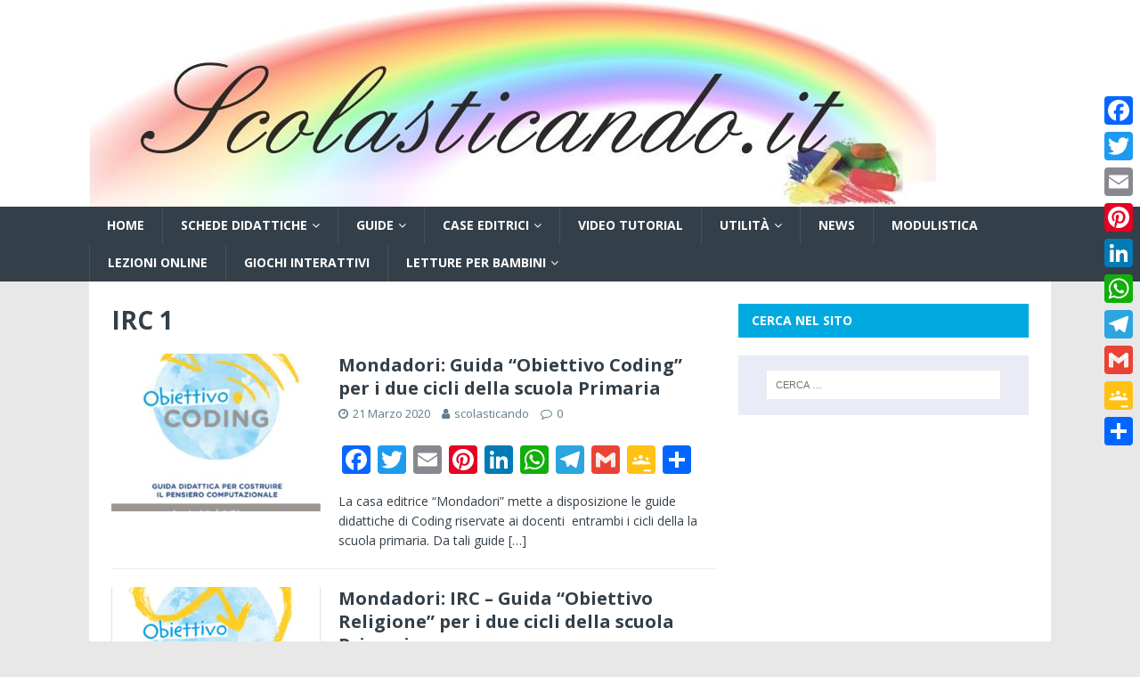

--- FILE ---
content_type: text/html; charset=UTF-8
request_url: https://www.scolasticando.it/category/schede-didattiche/classe-prima/irc-1/
body_size: 14154
content:
<!DOCTYPE html>
<html class="no-js" dir="ltr" xmlns="http://www.w3.org/1999/xhtml" prefix="" lang="it-IT" prefix="og: https://ogp.me/ns#">
<head>
<meta charset="UTF-8">
<meta name="viewport" content="width=device-width, initial-scale=1.0">
<link rel="profile" href="http://gmpg.org/xfn/11" />

<!-- BEGIN Metadata added by the Add-Meta-Tags WordPress plugin -->
<meta name="description" content="Content filed under the IRC 1 category." />
<meta name="keywords" content="irc 1" />
<!-- END Metadata added by the Add-Meta-Tags WordPress plugin -->

<title>IRC 1 - Scolasticando.it</title>
	<style>img:is([sizes="auto" i], [sizes^="auto," i]) { contain-intrinsic-size: 3000px 1500px }</style>
	
		<!-- All in One SEO 4.8.6.1 - aioseo.com -->
	<meta name="robots" content="max-image-preview:large" />
	<link rel="canonical" href="https://www.scolasticando.it/category/schede-didattiche/classe-prima/irc-1/" />
	<meta name="generator" content="All in One SEO (AIOSEO) 4.8.6.1" />
		<script type="application/ld+json" class="aioseo-schema">
			{"@context":"https:\/\/schema.org","@graph":[{"@type":"BreadcrumbList","@id":"https:\/\/www.scolasticando.it\/category\/schede-didattiche\/classe-prima\/irc-1\/#breadcrumblist","itemListElement":[{"@type":"ListItem","@id":"https:\/\/www.scolasticando.it#listItem","position":1,"name":"Home","item":"https:\/\/www.scolasticando.it","nextItem":{"@type":"ListItem","@id":"https:\/\/www.scolasticando.it\/category\/schede-didattiche\/#listItem","name":"Schede didattiche"}},{"@type":"ListItem","@id":"https:\/\/www.scolasticando.it\/category\/schede-didattiche\/#listItem","position":2,"name":"Schede didattiche","item":"https:\/\/www.scolasticando.it\/category\/schede-didattiche\/","nextItem":{"@type":"ListItem","@id":"https:\/\/www.scolasticando.it\/category\/schede-didattiche\/classe-prima\/#listItem","name":"Classe prima"},"previousItem":{"@type":"ListItem","@id":"https:\/\/www.scolasticando.it#listItem","name":"Home"}},{"@type":"ListItem","@id":"https:\/\/www.scolasticando.it\/category\/schede-didattiche\/classe-prima\/#listItem","position":3,"name":"Classe prima","item":"https:\/\/www.scolasticando.it\/category\/schede-didattiche\/classe-prima\/","nextItem":{"@type":"ListItem","@id":"https:\/\/www.scolasticando.it\/category\/schede-didattiche\/classe-prima\/irc-1\/#listItem","name":"IRC 1"},"previousItem":{"@type":"ListItem","@id":"https:\/\/www.scolasticando.it\/category\/schede-didattiche\/#listItem","name":"Schede didattiche"}},{"@type":"ListItem","@id":"https:\/\/www.scolasticando.it\/category\/schede-didattiche\/classe-prima\/irc-1\/#listItem","position":4,"name":"IRC 1","previousItem":{"@type":"ListItem","@id":"https:\/\/www.scolasticando.it\/category\/schede-didattiche\/classe-prima\/#listItem","name":"Classe prima"}}]},{"@type":"CollectionPage","@id":"https:\/\/www.scolasticando.it\/category\/schede-didattiche\/classe-prima\/irc-1\/#collectionpage","url":"https:\/\/www.scolasticando.it\/category\/schede-didattiche\/classe-prima\/irc-1\/","name":"IRC 1 - Scolasticando.it","inLanguage":"it-IT","isPartOf":{"@id":"https:\/\/www.scolasticando.it\/#website"},"breadcrumb":{"@id":"https:\/\/www.scolasticando.it\/category\/schede-didattiche\/classe-prima\/irc-1\/#breadcrumblist"}},{"@type":"Person","@id":"https:\/\/www.scolasticando.it\/#person","name":"scolasticando","image":{"@type":"ImageObject","@id":"https:\/\/www.scolasticando.it\/category\/schede-didattiche\/classe-prima\/irc-1\/#personImage","url":"https:\/\/secure.gravatar.com\/avatar\/849a02cfb7888446163f8faf0115667171881251f850d339c851f5e96cd09e56?s=96&d=mm&r=g","width":96,"height":96,"caption":"scolasticando"}},{"@type":"WebSite","@id":"https:\/\/www.scolasticando.it\/#website","url":"https:\/\/www.scolasticando.it\/","name":"Scolasticando.it","inLanguage":"it-IT","publisher":{"@id":"https:\/\/www.scolasticando.it\/#person"}}]}
		</script>
		<!-- All in One SEO -->

<link rel='dns-prefetch' href='//static.addtoany.com' />
<link rel='dns-prefetch' href='//fonts.googleapis.com' />
<link rel="alternate" type="application/rss+xml" title="Scolasticando.it &raquo; Feed" href="https://www.scolasticando.it/feed/" />
<link rel="alternate" type="application/rss+xml" title="Scolasticando.it &raquo; Feed dei commenti" href="https://www.scolasticando.it/comments/feed/" />
<link rel="alternate" type="application/rss+xml" title="Scolasticando.it &raquo; IRC 1 Feed della categoria" href="https://www.scolasticando.it/category/schede-didattiche/classe-prima/irc-1/feed/" />
		<!-- This site uses the Google Analytics by MonsterInsights plugin v9.11.1 - Using Analytics tracking - https://www.monsterinsights.com/ -->
		<!-- Nota: MonsterInsights non è attualmente configurato su questo sito. Il proprietario del sito deve autenticarsi con Google Analytics nel pannello delle impostazioni di MonsterInsights. -->
					<!-- No tracking code set -->
				<!-- / Google Analytics by MonsterInsights -->
		<script type="text/javascript">
/* <![CDATA[ */
window._wpemojiSettings = {"baseUrl":"https:\/\/s.w.org\/images\/core\/emoji\/16.0.1\/72x72\/","ext":".png","svgUrl":"https:\/\/s.w.org\/images\/core\/emoji\/16.0.1\/svg\/","svgExt":".svg","source":{"concatemoji":"https:\/\/www.scolasticando.it\/wp-includes\/js\/wp-emoji-release.min.js?ver=6.8.3"}};
/*! This file is auto-generated */
!function(s,n){var o,i,e;function c(e){try{var t={supportTests:e,timestamp:(new Date).valueOf()};sessionStorage.setItem(o,JSON.stringify(t))}catch(e){}}function p(e,t,n){e.clearRect(0,0,e.canvas.width,e.canvas.height),e.fillText(t,0,0);var t=new Uint32Array(e.getImageData(0,0,e.canvas.width,e.canvas.height).data),a=(e.clearRect(0,0,e.canvas.width,e.canvas.height),e.fillText(n,0,0),new Uint32Array(e.getImageData(0,0,e.canvas.width,e.canvas.height).data));return t.every(function(e,t){return e===a[t]})}function u(e,t){e.clearRect(0,0,e.canvas.width,e.canvas.height),e.fillText(t,0,0);for(var n=e.getImageData(16,16,1,1),a=0;a<n.data.length;a++)if(0!==n.data[a])return!1;return!0}function f(e,t,n,a){switch(t){case"flag":return n(e,"\ud83c\udff3\ufe0f\u200d\u26a7\ufe0f","\ud83c\udff3\ufe0f\u200b\u26a7\ufe0f")?!1:!n(e,"\ud83c\udde8\ud83c\uddf6","\ud83c\udde8\u200b\ud83c\uddf6")&&!n(e,"\ud83c\udff4\udb40\udc67\udb40\udc62\udb40\udc65\udb40\udc6e\udb40\udc67\udb40\udc7f","\ud83c\udff4\u200b\udb40\udc67\u200b\udb40\udc62\u200b\udb40\udc65\u200b\udb40\udc6e\u200b\udb40\udc67\u200b\udb40\udc7f");case"emoji":return!a(e,"\ud83e\udedf")}return!1}function g(e,t,n,a){var r="undefined"!=typeof WorkerGlobalScope&&self instanceof WorkerGlobalScope?new OffscreenCanvas(300,150):s.createElement("canvas"),o=r.getContext("2d",{willReadFrequently:!0}),i=(o.textBaseline="top",o.font="600 32px Arial",{});return e.forEach(function(e){i[e]=t(o,e,n,a)}),i}function t(e){var t=s.createElement("script");t.src=e,t.defer=!0,s.head.appendChild(t)}"undefined"!=typeof Promise&&(o="wpEmojiSettingsSupports",i=["flag","emoji"],n.supports={everything:!0,everythingExceptFlag:!0},e=new Promise(function(e){s.addEventListener("DOMContentLoaded",e,{once:!0})}),new Promise(function(t){var n=function(){try{var e=JSON.parse(sessionStorage.getItem(o));if("object"==typeof e&&"number"==typeof e.timestamp&&(new Date).valueOf()<e.timestamp+604800&&"object"==typeof e.supportTests)return e.supportTests}catch(e){}return null}();if(!n){if("undefined"!=typeof Worker&&"undefined"!=typeof OffscreenCanvas&&"undefined"!=typeof URL&&URL.createObjectURL&&"undefined"!=typeof Blob)try{var e="postMessage("+g.toString()+"("+[JSON.stringify(i),f.toString(),p.toString(),u.toString()].join(",")+"));",a=new Blob([e],{type:"text/javascript"}),r=new Worker(URL.createObjectURL(a),{name:"wpTestEmojiSupports"});return void(r.onmessage=function(e){c(n=e.data),r.terminate(),t(n)})}catch(e){}c(n=g(i,f,p,u))}t(n)}).then(function(e){for(var t in e)n.supports[t]=e[t],n.supports.everything=n.supports.everything&&n.supports[t],"flag"!==t&&(n.supports.everythingExceptFlag=n.supports.everythingExceptFlag&&n.supports[t]);n.supports.everythingExceptFlag=n.supports.everythingExceptFlag&&!n.supports.flag,n.DOMReady=!1,n.readyCallback=function(){n.DOMReady=!0}}).then(function(){return e}).then(function(){var e;n.supports.everything||(n.readyCallback(),(e=n.source||{}).concatemoji?t(e.concatemoji):e.wpemoji&&e.twemoji&&(t(e.twemoji),t(e.wpemoji)))}))}((window,document),window._wpemojiSettings);
/* ]]> */
</script>
<link rel='stylesheet' id='dashicons-css' href='https://www.scolasticando.it/wp-includes/css/dashicons.min.css?ver=6.8.3' type='text/css' media='all' />
<link rel='stylesheet' id='post-views-counter-frontend-css' href='https://www.scolasticando.it/wp-content/plugins/post-views-counter/css/frontend.min.css?ver=1.5.5' type='text/css' media='all' />
<style id='wp-emoji-styles-inline-css' type='text/css'>

	img.wp-smiley, img.emoji {
		display: inline !important;
		border: none !important;
		box-shadow: none !important;
		height: 1em !important;
		width: 1em !important;
		margin: 0 0.07em !important;
		vertical-align: -0.1em !important;
		background: none !important;
		padding: 0 !important;
	}
</style>
<link rel='stylesheet' id='wp-block-library-css' href='https://www.scolasticando.it/wp-includes/css/dist/block-library/style.min.css?ver=6.8.3' type='text/css' media='all' />
<style id='classic-theme-styles-inline-css' type='text/css'>
/*! This file is auto-generated */
.wp-block-button__link{color:#fff;background-color:#32373c;border-radius:9999px;box-shadow:none;text-decoration:none;padding:calc(.667em + 2px) calc(1.333em + 2px);font-size:1.125em}.wp-block-file__button{background:#32373c;color:#fff;text-decoration:none}
</style>
<link rel='stylesheet' id='wpda_like_box_gutenberg_css-css' href='https://www.scolasticando.it/wp-content/plugins/like-box/includes/gutenberg/style.css?ver=6.8.3' type='text/css' media='all' />
<style id='tropicalista-pdfembed-style-inline-css' type='text/css'>
.wp-block-tropicalista-pdfembed{height:500px}

</style>
<style id='global-styles-inline-css' type='text/css'>
:root{--wp--preset--aspect-ratio--square: 1;--wp--preset--aspect-ratio--4-3: 4/3;--wp--preset--aspect-ratio--3-4: 3/4;--wp--preset--aspect-ratio--3-2: 3/2;--wp--preset--aspect-ratio--2-3: 2/3;--wp--preset--aspect-ratio--16-9: 16/9;--wp--preset--aspect-ratio--9-16: 9/16;--wp--preset--color--black: #000000;--wp--preset--color--cyan-bluish-gray: #abb8c3;--wp--preset--color--white: #ffffff;--wp--preset--color--pale-pink: #f78da7;--wp--preset--color--vivid-red: #cf2e2e;--wp--preset--color--luminous-vivid-orange: #ff6900;--wp--preset--color--luminous-vivid-amber: #fcb900;--wp--preset--color--light-green-cyan: #7bdcb5;--wp--preset--color--vivid-green-cyan: #00d084;--wp--preset--color--pale-cyan-blue: #8ed1fc;--wp--preset--color--vivid-cyan-blue: #0693e3;--wp--preset--color--vivid-purple: #9b51e0;--wp--preset--gradient--vivid-cyan-blue-to-vivid-purple: linear-gradient(135deg,rgba(6,147,227,1) 0%,rgb(155,81,224) 100%);--wp--preset--gradient--light-green-cyan-to-vivid-green-cyan: linear-gradient(135deg,rgb(122,220,180) 0%,rgb(0,208,130) 100%);--wp--preset--gradient--luminous-vivid-amber-to-luminous-vivid-orange: linear-gradient(135deg,rgba(252,185,0,1) 0%,rgba(255,105,0,1) 100%);--wp--preset--gradient--luminous-vivid-orange-to-vivid-red: linear-gradient(135deg,rgba(255,105,0,1) 0%,rgb(207,46,46) 100%);--wp--preset--gradient--very-light-gray-to-cyan-bluish-gray: linear-gradient(135deg,rgb(238,238,238) 0%,rgb(169,184,195) 100%);--wp--preset--gradient--cool-to-warm-spectrum: linear-gradient(135deg,rgb(74,234,220) 0%,rgb(151,120,209) 20%,rgb(207,42,186) 40%,rgb(238,44,130) 60%,rgb(251,105,98) 80%,rgb(254,248,76) 100%);--wp--preset--gradient--blush-light-purple: linear-gradient(135deg,rgb(255,206,236) 0%,rgb(152,150,240) 100%);--wp--preset--gradient--blush-bordeaux: linear-gradient(135deg,rgb(254,205,165) 0%,rgb(254,45,45) 50%,rgb(107,0,62) 100%);--wp--preset--gradient--luminous-dusk: linear-gradient(135deg,rgb(255,203,112) 0%,rgb(199,81,192) 50%,rgb(65,88,208) 100%);--wp--preset--gradient--pale-ocean: linear-gradient(135deg,rgb(255,245,203) 0%,rgb(182,227,212) 50%,rgb(51,167,181) 100%);--wp--preset--gradient--electric-grass: linear-gradient(135deg,rgb(202,248,128) 0%,rgb(113,206,126) 100%);--wp--preset--gradient--midnight: linear-gradient(135deg,rgb(2,3,129) 0%,rgb(40,116,252) 100%);--wp--preset--font-size--small: 13px;--wp--preset--font-size--medium: 20px;--wp--preset--font-size--large: 36px;--wp--preset--font-size--x-large: 42px;--wp--preset--spacing--20: 0.44rem;--wp--preset--spacing--30: 0.67rem;--wp--preset--spacing--40: 1rem;--wp--preset--spacing--50: 1.5rem;--wp--preset--spacing--60: 2.25rem;--wp--preset--spacing--70: 3.38rem;--wp--preset--spacing--80: 5.06rem;--wp--preset--shadow--natural: 6px 6px 9px rgba(0, 0, 0, 0.2);--wp--preset--shadow--deep: 12px 12px 50px rgba(0, 0, 0, 0.4);--wp--preset--shadow--sharp: 6px 6px 0px rgba(0, 0, 0, 0.2);--wp--preset--shadow--outlined: 6px 6px 0px -3px rgba(255, 255, 255, 1), 6px 6px rgba(0, 0, 0, 1);--wp--preset--shadow--crisp: 6px 6px 0px rgba(0, 0, 0, 1);}:where(.is-layout-flex){gap: 0.5em;}:where(.is-layout-grid){gap: 0.5em;}body .is-layout-flex{display: flex;}.is-layout-flex{flex-wrap: wrap;align-items: center;}.is-layout-flex > :is(*, div){margin: 0;}body .is-layout-grid{display: grid;}.is-layout-grid > :is(*, div){margin: 0;}:where(.wp-block-columns.is-layout-flex){gap: 2em;}:where(.wp-block-columns.is-layout-grid){gap: 2em;}:where(.wp-block-post-template.is-layout-flex){gap: 1.25em;}:where(.wp-block-post-template.is-layout-grid){gap: 1.25em;}.has-black-color{color: var(--wp--preset--color--black) !important;}.has-cyan-bluish-gray-color{color: var(--wp--preset--color--cyan-bluish-gray) !important;}.has-white-color{color: var(--wp--preset--color--white) !important;}.has-pale-pink-color{color: var(--wp--preset--color--pale-pink) !important;}.has-vivid-red-color{color: var(--wp--preset--color--vivid-red) !important;}.has-luminous-vivid-orange-color{color: var(--wp--preset--color--luminous-vivid-orange) !important;}.has-luminous-vivid-amber-color{color: var(--wp--preset--color--luminous-vivid-amber) !important;}.has-light-green-cyan-color{color: var(--wp--preset--color--light-green-cyan) !important;}.has-vivid-green-cyan-color{color: var(--wp--preset--color--vivid-green-cyan) !important;}.has-pale-cyan-blue-color{color: var(--wp--preset--color--pale-cyan-blue) !important;}.has-vivid-cyan-blue-color{color: var(--wp--preset--color--vivid-cyan-blue) !important;}.has-vivid-purple-color{color: var(--wp--preset--color--vivid-purple) !important;}.has-black-background-color{background-color: var(--wp--preset--color--black) !important;}.has-cyan-bluish-gray-background-color{background-color: var(--wp--preset--color--cyan-bluish-gray) !important;}.has-white-background-color{background-color: var(--wp--preset--color--white) !important;}.has-pale-pink-background-color{background-color: var(--wp--preset--color--pale-pink) !important;}.has-vivid-red-background-color{background-color: var(--wp--preset--color--vivid-red) !important;}.has-luminous-vivid-orange-background-color{background-color: var(--wp--preset--color--luminous-vivid-orange) !important;}.has-luminous-vivid-amber-background-color{background-color: var(--wp--preset--color--luminous-vivid-amber) !important;}.has-light-green-cyan-background-color{background-color: var(--wp--preset--color--light-green-cyan) !important;}.has-vivid-green-cyan-background-color{background-color: var(--wp--preset--color--vivid-green-cyan) !important;}.has-pale-cyan-blue-background-color{background-color: var(--wp--preset--color--pale-cyan-blue) !important;}.has-vivid-cyan-blue-background-color{background-color: var(--wp--preset--color--vivid-cyan-blue) !important;}.has-vivid-purple-background-color{background-color: var(--wp--preset--color--vivid-purple) !important;}.has-black-border-color{border-color: var(--wp--preset--color--black) !important;}.has-cyan-bluish-gray-border-color{border-color: var(--wp--preset--color--cyan-bluish-gray) !important;}.has-white-border-color{border-color: var(--wp--preset--color--white) !important;}.has-pale-pink-border-color{border-color: var(--wp--preset--color--pale-pink) !important;}.has-vivid-red-border-color{border-color: var(--wp--preset--color--vivid-red) !important;}.has-luminous-vivid-orange-border-color{border-color: var(--wp--preset--color--luminous-vivid-orange) !important;}.has-luminous-vivid-amber-border-color{border-color: var(--wp--preset--color--luminous-vivid-amber) !important;}.has-light-green-cyan-border-color{border-color: var(--wp--preset--color--light-green-cyan) !important;}.has-vivid-green-cyan-border-color{border-color: var(--wp--preset--color--vivid-green-cyan) !important;}.has-pale-cyan-blue-border-color{border-color: var(--wp--preset--color--pale-cyan-blue) !important;}.has-vivid-cyan-blue-border-color{border-color: var(--wp--preset--color--vivid-cyan-blue) !important;}.has-vivid-purple-border-color{border-color: var(--wp--preset--color--vivid-purple) !important;}.has-vivid-cyan-blue-to-vivid-purple-gradient-background{background: var(--wp--preset--gradient--vivid-cyan-blue-to-vivid-purple) !important;}.has-light-green-cyan-to-vivid-green-cyan-gradient-background{background: var(--wp--preset--gradient--light-green-cyan-to-vivid-green-cyan) !important;}.has-luminous-vivid-amber-to-luminous-vivid-orange-gradient-background{background: var(--wp--preset--gradient--luminous-vivid-amber-to-luminous-vivid-orange) !important;}.has-luminous-vivid-orange-to-vivid-red-gradient-background{background: var(--wp--preset--gradient--luminous-vivid-orange-to-vivid-red) !important;}.has-very-light-gray-to-cyan-bluish-gray-gradient-background{background: var(--wp--preset--gradient--very-light-gray-to-cyan-bluish-gray) !important;}.has-cool-to-warm-spectrum-gradient-background{background: var(--wp--preset--gradient--cool-to-warm-spectrum) !important;}.has-blush-light-purple-gradient-background{background: var(--wp--preset--gradient--blush-light-purple) !important;}.has-blush-bordeaux-gradient-background{background: var(--wp--preset--gradient--blush-bordeaux) !important;}.has-luminous-dusk-gradient-background{background: var(--wp--preset--gradient--luminous-dusk) !important;}.has-pale-ocean-gradient-background{background: var(--wp--preset--gradient--pale-ocean) !important;}.has-electric-grass-gradient-background{background: var(--wp--preset--gradient--electric-grass) !important;}.has-midnight-gradient-background{background: var(--wp--preset--gradient--midnight) !important;}.has-small-font-size{font-size: var(--wp--preset--font-size--small) !important;}.has-medium-font-size{font-size: var(--wp--preset--font-size--medium) !important;}.has-large-font-size{font-size: var(--wp--preset--font-size--large) !important;}.has-x-large-font-size{font-size: var(--wp--preset--font-size--x-large) !important;}
:where(.wp-block-post-template.is-layout-flex){gap: 1.25em;}:where(.wp-block-post-template.is-layout-grid){gap: 1.25em;}
:where(.wp-block-columns.is-layout-flex){gap: 2em;}:where(.wp-block-columns.is-layout-grid){gap: 2em;}
:root :where(.wp-block-pullquote){font-size: 1.5em;line-height: 1.6;}
</style>
<link rel='stylesheet' id='mh-magazine-lite-css' href='https://www.scolasticando.it/wp-content/themes/mh-magazine-lite/style.css?ver=2.9.2' type='text/css' media='all' />
<link rel='stylesheet' id='mh-techmagazine-css' href='https://www.scolasticando.it/wp-content/themes/mh-techmagazine/style.css?ver=1.2.4' type='text/css' media='all' />
<link crossorigin="anonymous" rel='stylesheet' id='mh-google-fonts-css' href='https://fonts.googleapis.com/css?family=Open+Sans:400,400italic,700,600' type='text/css' media='all' />
<link rel='stylesheet' id='mh-font-awesome-css' href='https://www.scolasticando.it/wp-content/themes/mh-magazine-lite/includes/font-awesome.min.css' type='text/css' media='all' />
<link rel='stylesheet' id='addtoany-css' href='https://www.scolasticando.it/wp-content/plugins/add-to-any/addtoany.min.css?ver=1.16' type='text/css' media='all' />
<style id='addtoany-inline-css' type='text/css'>
@media screen and (max-width:980px){
.a2a_floating_style.a2a_vertical_style{display:none;}
}
</style>
<link rel='stylesheet' id='animated-css' href='https://www.scolasticando.it/wp-content/plugins/like-box/includes/style/effects.css?ver=6.8.3' type='text/css' media='all' />
<link rel='stylesheet' id='front_end_like_box-css' href='https://www.scolasticando.it/wp-content/plugins/like-box/includes/style/style.css?ver=6.8.3' type='text/css' media='all' />
<link rel='stylesheet' id='thickbox-css' href='https://www.scolasticando.it/wp-includes/js/thickbox/thickbox.css?ver=6.8.3' type='text/css' media='all' />
<script type="text/javascript" id="addtoany-core-js-before">
/* <![CDATA[ */
window.a2a_config=window.a2a_config||{};a2a_config.callbacks=[];a2a_config.overlays=[];a2a_config.templates={};a2a_localize = {
	Share: "Condividi",
	Save: "Salva",
	Subscribe: "Abbonati",
	Email: "Email",
	Bookmark: "Segnalibro",
	ShowAll: "espandi",
	ShowLess: "comprimi",
	FindServices: "Trova servizi",
	FindAnyServiceToAddTo: "Trova subito un servizio da aggiungere",
	PoweredBy: "Powered by",
	ShareViaEmail: "Condividi via email",
	SubscribeViaEmail: "Iscriviti via email",
	BookmarkInYourBrowser: "Aggiungi ai segnalibri",
	BookmarkInstructions: "Premi Ctrl+D o \u2318+D per mettere questa pagina nei preferiti",
	AddToYourFavorites: "Aggiungi ai favoriti",
	SendFromWebOrProgram: "Invia da qualsiasi indirizzo email o programma di posta elettronica",
	EmailProgram: "Programma di posta elettronica",
	More: "Di più&#8230;",
	ThanksForSharing: "Grazie per la condivisione!",
	ThanksForFollowing: "Thanks for following!"
};
/* ]]> */
</script>
<script type="text/javascript" defer src="https://static.addtoany.com/menu/page.js" id="addtoany-core-js"></script>
<script type="text/javascript" src="https://www.scolasticando.it/wp-includes/js/jquery/jquery.min.js?ver=3.7.1" id="jquery-core-js"></script>
<script type="text/javascript" src="https://www.scolasticando.it/wp-includes/js/jquery/jquery-migrate.min.js?ver=3.4.1" id="jquery-migrate-js"></script>
<script type="text/javascript" defer src="https://www.scolasticando.it/wp-content/plugins/add-to-any/addtoany.min.js?ver=1.1" id="addtoany-jquery-js"></script>
<script type="text/javascript" src="https://www.scolasticando.it/wp-content/themes/mh-magazine-lite/js/scripts.js?ver=2.9.2" id="mh-scripts-js"></script>
<script type="text/javascript" src="https://www.scolasticando.it/wp-content/plugins/like-box/includes/javascript/front_end_js.js?ver=6.8.3" id="like-box-front-end-js"></script>
<link rel="https://api.w.org/" href="https://www.scolasticando.it/wp-json/" /><link rel="alternate" title="JSON" type="application/json" href="https://www.scolasticando.it/wp-json/wp/v2/categories/889" /><link rel="EditURI" type="application/rsd+xml" title="RSD" href="https://www.scolasticando.it/xmlrpc.php?rsd" />
<meta name="generator" content="WordPress 6.8.3" />
<!-- Google tag (gtag.js) -->
<script async src="https://www.googletagmanager.com/gtag/js?id=G-TRL66T9P1N"></script>
<script>
  window.dataLayer = window.dataLayer || [];
  function gtag(){dataLayer.push(arguments);}
  gtag('js', new Date());

  gtag('config', 'G-TRL66T9P1N');
</script>

<script async src="https://pagead2.googlesyndication.com/pagead/js/adsbygoogle.js?client=ca-pub-9401373858815174"
     crossorigin="anonymous"></script><!--[if lt IE 9]>
<script src="https://www.scolasticando.it/wp-content/themes/mh-magazine-lite/js/css3-mediaqueries.js"></script>
<![endif]-->
<style type="text/css" id="custom-background-css">
body.custom-background { background-color: #e8e8e8; }
</style>
	<!-- Nessuna versione HTML AMP disponibile per questo URL. --></head>
<body id="mh-mobile" class="archive category category-irc-1 category-889 custom-background wp-theme-mh-magazine-lite wp-child-theme-mh-techmagazine metaslider-plugin mh-right-sb" itemscope="itemscope" itemtype="https://schema.org/WebPage">
<div class="mh-header-mobile-nav mh-clearfix"></div>
<header class="mh-header" itemscope="itemscope" itemtype="https://schema.org/WPHeader">
	<div class="mh-container mh-container-inner mh-row mh-clearfix">
		<div class="mh-custom-header mh-clearfix">
<a class="mh-header-image-link" href="https://www.scolasticando.it/" title="Scolasticando.it" rel="home">
<img class="mh-header-image" src="https://www.scolasticando.it/wp-content/uploads/2020/04/cropped-scolasticando3.jpg" height="232" width="952" alt="Scolasticando.it" />
</a>
</div>
	</div>
	<div class="mh-main-nav-wrap">
		<nav class="mh-navigation mh-main-nav mh-container mh-container-inner mh-clearfix" itemscope="itemscope" itemtype="https://schema.org/SiteNavigationElement">
			<div class="menu-menu-container"><ul id="menu-menu" class="menu"><li id="menu-item-12" class="menu-item menu-item-type-custom menu-item-object-custom menu-item-home menu-item-12"><a href="http://www.scolasticando.it">Home</a></li>
<li id="menu-item-9" class="menu-item menu-item-type-taxonomy menu-item-object-category current-category-ancestor current-menu-ancestor menu-item-has-children menu-item-9"><a href="https://www.scolasticando.it/category/schede-didattiche/">Schede didattiche</a>
<ul class="sub-menu">
	<li id="menu-item-300" class="menu-item menu-item-type-taxonomy menu-item-object-category menu-item-300"><a href="https://www.scolasticando.it/category/schede-didattiche/musica/">Musica</a></li>
	<li id="menu-item-25" class="menu-item menu-item-type-taxonomy menu-item-object-category current-category-ancestor current-menu-ancestor current-menu-parent current-category-parent menu-item-has-children menu-item-25"><a href="https://www.scolasticando.it/category/schede-didattiche/classe-prima/">Classe prima</a>
	<ul class="sub-menu">
		<li id="menu-item-2235" class="menu-item menu-item-type-taxonomy menu-item-object-category menu-item-2235"><a href="https://www.scolasticando.it/category/schede-didattiche/classe-prima/prerequisiti/">Prerequisiti</a></li>
		<li id="menu-item-987" class="menu-item menu-item-type-taxonomy menu-item-object-category menu-item-has-children menu-item-987"><a href="https://www.scolasticando.it/category/schede-didattiche/classe-prima/italiano/pregrafia/">Pregrafia</a>
		<ul class="sub-menu">
			<li id="menu-item-997" class="menu-item menu-item-type-taxonomy menu-item-object-category menu-item-997"><a href="https://www.scolasticando.it/category/schede-didattiche/classe-prima/italiano/pregrafia/frostig/">Frostig</a></li>
		</ul>
</li>
		<li id="menu-item-408" class="menu-item menu-item-type-taxonomy menu-item-object-category menu-item-408"><a href="https://www.scolasticando.it/category/schede-didattiche/classe-prima/geografia/">Geografia 1</a></li>
		<li id="menu-item-3815" class="menu-item menu-item-type-taxonomy menu-item-object-category menu-item-3815"><a href="https://www.scolasticando.it/category/schede-didattiche/classe-prima/inglese/">Inglese</a></li>
		<li id="menu-item-4930" class="menu-item menu-item-type-taxonomy menu-item-object-category menu-item-4930"><a href="https://www.scolasticando.it/category/schede-didattiche/classe-prima/immagine-1/">Immagine 1</a></li>
		<li id="menu-item-290" class="menu-item menu-item-type-taxonomy menu-item-object-category menu-item-has-children menu-item-290"><a href="https://www.scolasticando.it/category/schede-didattiche/classe-prima/italiano/">Italiano</a>
		<ul class="sub-menu">
			<li id="menu-item-988" class="menu-item menu-item-type-taxonomy menu-item-object-category menu-item-988"><a href="https://www.scolasticando.it/category/schede-didattiche/classe-prima/italiano/vocali/">Vocali</a></li>
			<li id="menu-item-989" class="menu-item menu-item-type-taxonomy menu-item-object-category menu-item-989"><a href="https://www.scolasticando.it/category/schede-didattiche/classe-prima/italiano/consonanti/">Consonanti</a></li>
		</ul>
</li>
		<li id="menu-item-3927" class="menu-item menu-item-type-taxonomy menu-item-object-category current-menu-item menu-item-3927"><a href="https://www.scolasticando.it/category/schede-didattiche/classe-prima/irc-1/" aria-current="page">IRC 1</a></li>
		<li id="menu-item-291" class="menu-item menu-item-type-taxonomy menu-item-object-category menu-item-291"><a href="https://www.scolasticando.it/category/schede-didattiche/classe-prima/matematica/">Matematica</a></li>
		<li id="menu-item-3847" class="menu-item menu-item-type-taxonomy menu-item-object-category menu-item-3847"><a href="https://www.scolasticando.it/category/schede-didattiche/classe-prima/scienze-1/">Scienze 1</a></li>
		<li id="menu-item-3839" class="menu-item menu-item-type-taxonomy menu-item-object-category menu-item-3839"><a href="https://www.scolasticando.it/category/schede-didattiche/classe-prima/storia-1/">Storia 1</a></li>
	</ul>
</li>
	<li id="menu-item-1205" class="menu-item menu-item-type-taxonomy menu-item-object-category menu-item-has-children menu-item-1205"><a href="https://www.scolasticando.it/category/schede-didattiche/classe-seconda/">Classe seconda</a>
	<ul class="sub-menu">
		<li id="menu-item-3833" class="menu-item menu-item-type-taxonomy menu-item-object-category menu-item-3833"><a href="https://www.scolasticando.it/category/schede-didattiche/classe-seconda/geografia-classe-seconda/">geografia 2</a></li>
		<li id="menu-item-4931" class="menu-item menu-item-type-taxonomy menu-item-object-category menu-item-4931"><a href="https://www.scolasticando.it/category/schede-didattiche/classe-seconda/immagine-2/">Immagine 2</a></li>
		<li id="menu-item-3818" class="menu-item menu-item-type-taxonomy menu-item-object-category menu-item-3818"><a href="https://www.scolasticando.it/category/schede-didattiche/classe-seconda/inglese-classe-seconda/">Inglese</a></li>
		<li id="menu-item-1206" class="menu-item menu-item-type-taxonomy menu-item-object-category menu-item-1206"><a href="https://www.scolasticando.it/category/schede-didattiche/classe-seconda/italiano-classe-seconda/">Italiano</a></li>
		<li id="menu-item-3928" class="menu-item menu-item-type-taxonomy menu-item-object-category menu-item-3928"><a href="https://www.scolasticando.it/category/schede-didattiche/classe-seconda/irc-2/">IRC 2</a></li>
		<li id="menu-item-2100" class="menu-item menu-item-type-taxonomy menu-item-object-category menu-item-2100"><a href="https://www.scolasticando.it/category/schede-didattiche/classe-seconda/matematica-classe-seconda/">Matematica</a></li>
		<li id="menu-item-2254" class="menu-item menu-item-type-taxonomy menu-item-object-category menu-item-2254"><a href="https://www.scolasticando.it/category/schede-didattiche/classe-seconda/schede-di-ingresso/">Schede di ingresso</a></li>
		<li id="menu-item-2963" class="menu-item menu-item-type-taxonomy menu-item-object-category menu-item-2963"><a href="https://www.scolasticando.it/category/schede-didattiche/classe-seconda/scienze-classe-seconda/">Scienze 2</a></li>
		<li id="menu-item-2725" class="menu-item menu-item-type-taxonomy menu-item-object-category menu-item-2725"><a href="https://www.scolasticando.it/category/schede-didattiche/classe-seconda/storia-classe-seconda/">Storia</a></li>
	</ul>
</li>
	<li id="menu-item-74" class="menu-item menu-item-type-taxonomy menu-item-object-category menu-item-has-children menu-item-74"><a href="https://www.scolasticando.it/category/schede-didattiche/classe-terza/">Classe Terza</a>
	<ul class="sub-menu">
		<li id="menu-item-3203" class="menu-item menu-item-type-taxonomy menu-item-object-category menu-item-3203"><a href="https://www.scolasticando.it/category/schede-didattiche/classe-terza/geografia-3/">Geografia 3</a></li>
		<li id="menu-item-4932" class="menu-item menu-item-type-taxonomy menu-item-object-category menu-item-4932"><a href="https://www.scolasticando.it/category/schede-didattiche/classe-terza/immagine-3/">Immagine 3</a></li>
		<li id="menu-item-3819" class="menu-item menu-item-type-taxonomy menu-item-object-category menu-item-3819"><a href="https://www.scolasticando.it/category/schede-didattiche/classe-terza/inglese-classe-terza/">Inglese</a></li>
		<li id="menu-item-2308" class="menu-item menu-item-type-taxonomy menu-item-object-category menu-item-2308"><a href="https://www.scolasticando.it/category/schede-didattiche/classe-terza/italiano-classe-terza/">Italiano</a></li>
		<li id="menu-item-3929" class="menu-item menu-item-type-taxonomy menu-item-object-category menu-item-3929"><a href="https://www.scolasticando.it/category/schede-didattiche/classe-terza/irc-3/">IRC 3</a></li>
		<li id="menu-item-2102" class="menu-item menu-item-type-taxonomy menu-item-object-category menu-item-2102"><a href="https://www.scolasticando.it/category/schede-didattiche/classe-terza/matematica-classe-terza/">Matematica</a></li>
		<li id="menu-item-3195" class="menu-item menu-item-type-taxonomy menu-item-object-category menu-item-3195"><a href="https://www.scolasticando.it/category/schede-didattiche/classe-terza/scienze-classe-terza/">Scienze</a></li>
		<li id="menu-item-3171" class="menu-item menu-item-type-taxonomy menu-item-object-category menu-item-3171"><a href="https://www.scolasticando.it/category/schede-didattiche/classe-terza/storia-classe-terza/">Storia 3</a></li>
	</ul>
</li>
	<li id="menu-item-1392" class="menu-item menu-item-type-taxonomy menu-item-object-category menu-item-has-children menu-item-1392"><a href="https://www.scolasticando.it/category/schede-didattiche/classe-quarta/">Classe quarta</a>
	<ul class="sub-menu">
		<li id="menu-item-3834" class="menu-item menu-item-type-taxonomy menu-item-object-category menu-item-3834"><a href="https://www.scolasticando.it/category/schede-didattiche/classe-quarta/geografia-classe-quarta/">geografia 4</a></li>
		<li id="menu-item-4933" class="menu-item menu-item-type-taxonomy menu-item-object-category menu-item-4933"><a href="https://www.scolasticando.it/category/schede-didattiche/classe-quarta/immagine-4/">Immagine 4</a></li>
		<li id="menu-item-3816" class="menu-item menu-item-type-taxonomy menu-item-object-category menu-item-3816"><a href="https://www.scolasticando.it/category/schede-didattiche/classe-quarta/inglese-classe-quarta/">Inglese</a></li>
		<li id="menu-item-2307" class="menu-item menu-item-type-taxonomy menu-item-object-category menu-item-2307"><a href="https://www.scolasticando.it/category/schede-didattiche/classe-quarta/italiano-classe-quarta/">italiano</a></li>
		<li id="menu-item-3930" class="menu-item menu-item-type-taxonomy menu-item-object-category menu-item-3930"><a href="https://www.scolasticando.it/category/schede-didattiche/classe-quarta/irc-4/">IRC 4</a></li>
		<li id="menu-item-2099" class="menu-item menu-item-type-taxonomy menu-item-object-category menu-item-2099"><a href="https://www.scolasticando.it/category/schede-didattiche/classe-quarta/matematica-classe-qiarta/">Matematica</a></li>
		<li id="menu-item-1393" class="menu-item menu-item-type-taxonomy menu-item-object-category menu-item-1393"><a href="https://www.scolasticando.it/category/schede-didattiche/classe-quarta/scienze-classe-quarta/">Scienze 4</a></li>
		<li id="menu-item-2406" class="menu-item menu-item-type-taxonomy menu-item-object-category menu-item-2406"><a href="https://www.scolasticando.it/category/schede-didattiche/classe-quarta/storia/">Storia 4</a></li>
	</ul>
</li>
	<li id="menu-item-905" class="menu-item menu-item-type-taxonomy menu-item-object-category menu-item-has-children menu-item-905"><a href="https://www.scolasticando.it/category/schede-didattiche/classe-quinta/">Classe quinta</a>
	<ul class="sub-menu">
		<li id="menu-item-5221" class="menu-item menu-item-type-taxonomy menu-item-object-category menu-item-5221"><a href="https://www.scolasticando.it/category/schede-didattiche/classe-quinta/ed-civica/">Ed Civica 5</a></li>
		<li id="menu-item-3835" class="menu-item menu-item-type-taxonomy menu-item-object-category menu-item-3835"><a href="https://www.scolasticando.it/category/schede-didattiche/classe-quinta/geografia-classe-quinta/">geografia 5</a></li>
		<li id="menu-item-4934" class="menu-item menu-item-type-taxonomy menu-item-object-category menu-item-4934"><a href="https://www.scolasticando.it/category/schede-didattiche/classe-quinta/immagine-5/">Immagine 5</a></li>
		<li id="menu-item-3817" class="menu-item menu-item-type-taxonomy menu-item-object-category menu-item-3817"><a href="https://www.scolasticando.it/category/schede-didattiche/classe-quinta/inglese-classe-quinta/">Inglese</a></li>
		<li id="menu-item-2310" class="menu-item menu-item-type-taxonomy menu-item-object-category menu-item-2310"><a href="https://www.scolasticando.it/category/schede-didattiche/classe-quinta/italiano-classe-quinta/">italiano</a></li>
		<li id="menu-item-3931" class="menu-item menu-item-type-taxonomy menu-item-object-category menu-item-3931"><a href="https://www.scolasticando.it/category/schede-didattiche/classe-quinta/irc-5/">IRC 5</a></li>
		<li id="menu-item-2101" class="menu-item menu-item-type-taxonomy menu-item-object-category menu-item-2101"><a href="https://www.scolasticando.it/category/schede-didattiche/classe-quinta/matematica-classe-quinta/">Matematica</a></li>
		<li id="menu-item-906" class="menu-item menu-item-type-taxonomy menu-item-object-category menu-item-906"><a href="https://www.scolasticando.it/category/schede-didattiche/classe-quinta/scienze/">Scienze 5</a></li>
		<li id="menu-item-3840" class="menu-item menu-item-type-taxonomy menu-item-object-category menu-item-3840"><a href="https://www.scolasticando.it/category/schede-didattiche/classe-quinta/storia-5/">Storia 5</a></li>
	</ul>
</li>
	<li id="menu-item-1613" class="menu-item menu-item-type-taxonomy menu-item-object-category menu-item-1613"><a href="https://www.scolasticando.it/category/schede-didattiche/feste-e-ricorrenze/">Feste e ricorrenze</a></li>
	<li id="menu-item-1165" class="menu-item menu-item-type-taxonomy menu-item-object-category menu-item-1165"><a href="https://www.scolasticando.it/category/schede-didattiche/poesie-e-filastrocche/">Poesie e filastrocche</a></li>
	<li id="menu-item-2186" class="menu-item menu-item-type-taxonomy menu-item-object-category menu-item-2186"><a href="https://www.scolasticando.it/category/schede-didattiche/varie/">Varie</a></li>
</ul>
</li>
<li id="menu-item-29" class="menu-item menu-item-type-taxonomy menu-item-object-category menu-item-has-children menu-item-29"><a href="https://www.scolasticando.it/category/guide/">Guide</a>
<ul class="sub-menu">
	<li id="menu-item-67" class="menu-item menu-item-type-taxonomy menu-item-object-category menu-item-67"><a href="https://www.scolasticando.it/category/guide/autismo/">Autismo</a></li>
	<li id="menu-item-30" class="menu-item menu-item-type-taxonomy menu-item-object-category menu-item-30"><a href="https://www.scolasticando.it/category/dsa/">DSA/BES</a></li>
	<li id="menu-item-671" class="menu-item menu-item-type-taxonomy menu-item-object-category menu-item-671"><a href="https://www.scolasticando.it/category/guide/icf/">ICF</a></li>
	<li id="menu-item-1105" class="menu-item menu-item-type-taxonomy menu-item-object-category menu-item-1105"><a href="https://www.scolasticando.it/category/guide/ccnl-20062009/">CCNL 2006/2009</a></li>
	<li id="menu-item-2010" class="menu-item menu-item-type-taxonomy menu-item-object-category menu-item-2010"><a href="https://www.scolasticando.it/category/guide/didattica/">Didattica</a></li>
	<li id="menu-item-1901" class="menu-item menu-item-type-taxonomy menu-item-object-category menu-item-1901"><a href="https://www.scolasticando.it/category/guide/normativa/">Normativa</a></li>
	<li id="menu-item-2151" class="menu-item menu-item-type-taxonomy menu-item-object-category menu-item-2151"><a href="https://www.scolasticando.it/category/guide/patologie/">Patologie</a></li>
</ul>
</li>
<li id="menu-item-1844" class="menu-item menu-item-type-taxonomy menu-item-object-category menu-item-has-children menu-item-1844"><a href="https://www.scolasticando.it/category/case-editrici/">Case editrici</a>
<ul class="sub-menu">
	<li id="menu-item-3899" class="menu-item menu-item-type-taxonomy menu-item-object-category menu-item-3899"><a href="https://www.scolasticando.it/category/case-editrici/alphacentauri/">Alphacentauri</a></li>
	<li id="menu-item-4481" class="menu-item menu-item-type-taxonomy menu-item-object-category menu-item-4481"><a href="https://www.scolasticando.it/category/case-editrici/ardea/">Ardea</a></li>
	<li id="menu-item-2103" class="menu-item menu-item-type-taxonomy menu-item-object-category menu-item-2103"><a href="https://www.scolasticando.it/category/case-editrici/cetem/">Cetem</a></li>
	<li id="menu-item-4014" class="menu-item menu-item-type-taxonomy menu-item-object-category menu-item-4014"><a href="https://www.scolasticando.it/category/case-editrici/eli-la-spiga/">Eli La Spiga</a></li>
	<li id="menu-item-2991" class="menu-item menu-item-type-taxonomy menu-item-object-category menu-item-2991"><a href="https://www.scolasticando.it/category/case-editrici/erickson/">Erickson</a></li>
	<li id="menu-item-3851" class="menu-item menu-item-type-taxonomy menu-item-object-category menu-item-3851"><a href="https://www.scolasticando.it/category/case-editrici/giunti/">Giunti</a></li>
	<li id="menu-item-3537" class="menu-item menu-item-type-taxonomy menu-item-object-category menu-item-3537"><a href="https://www.scolasticando.it/category/case-editrici/il-capitello/">Il Capitello</a></li>
	<li id="menu-item-4368" class="menu-item menu-item-type-taxonomy menu-item-object-category menu-item-4368"><a href="https://www.scolasticando.it/category/case-editrici/la-scuola/">La Scuola</a></li>
	<li id="menu-item-4139" class="menu-item menu-item-type-taxonomy menu-item-object-category menu-item-4139"><a href="https://www.scolasticando.it/category/case-editrici/lisciani/">Lisciani</a></li>
	<li id="menu-item-1878" class="menu-item menu-item-type-taxonomy menu-item-object-category menu-item-1878"><a href="https://www.scolasticando.it/category/case-editrici/loescher/">Loescher</a></li>
	<li id="menu-item-3969" class="menu-item menu-item-type-taxonomy menu-item-object-category menu-item-3969"><a href="https://www.scolasticando.it/category/case-editrici/mondadori/">Mondadori</a></li>
	<li id="menu-item-2063" class="menu-item menu-item-type-taxonomy menu-item-object-category menu-item-2063"><a href="https://www.scolasticando.it/category/case-editrici/tredieci/">Tredieci</a></li>
	<li id="menu-item-1845" class="menu-item menu-item-type-taxonomy menu-item-object-category menu-item-1845"><a href="https://www.scolasticando.it/category/case-editrici/zanichelli/">Zanichelli</a></li>
</ul>
</li>
<li id="menu-item-10" class="menu-item menu-item-type-taxonomy menu-item-object-category menu-item-10"><a href="https://www.scolasticando.it/category/video-tutorial/">Video tutorial</a></li>
<li id="menu-item-152" class="menu-item menu-item-type-taxonomy menu-item-object-category menu-item-has-children menu-item-152"><a href="https://www.scolasticando.it/category/utilita/">Utilità</a>
<ul class="sub-menu">
	<li id="menu-item-3126" class="menu-item menu-item-type-taxonomy menu-item-object-category menu-item-3126"><a href="https://www.scolasticando.it/category/utilita/curricoli-scuola-primaria/">curricoli scuola primaria</a></li>
	<li id="menu-item-472" class="menu-item menu-item-type-custom menu-item-object-custom menu-item-472"><a href="http://www.scolasticando.it/2016/03/15/uffici-scolastici/">USP</a></li>
</ul>
</li>
<li id="menu-item-9557" class="menu-item menu-item-type-post_type menu-item-object-page menu-item-9557"><a href="https://www.scolasticando.it/news/">News</a></li>
<li id="menu-item-1020" class="menu-item menu-item-type-taxonomy menu-item-object-category menu-item-1020"><a href="https://www.scolasticando.it/category/modulistica/">Modulistica</a></li>
<li id="menu-item-3912" class="menu-item menu-item-type-taxonomy menu-item-object-category menu-item-3912"><a href="https://www.scolasticando.it/category/lezioni-online/">Lezioni online</a></li>
<li id="menu-item-4168" class="menu-item menu-item-type-taxonomy menu-item-object-category menu-item-4168"><a href="https://www.scolasticando.it/category/giochi-interattivi/">Giochi interattivi</a></li>
<li id="menu-item-4233" class="menu-item menu-item-type-taxonomy menu-item-object-category menu-item-has-children menu-item-4233"><a href="https://www.scolasticando.it/category/letture-per-bambini/">Letture per bambini</a>
<ul class="sub-menu">
	<li id="menu-item-4234" class="menu-item menu-item-type-taxonomy menu-item-object-category menu-item-4234"><a href="https://www.scolasticando.it/category/letture-per-bambini/il-bambino-perfetto/">Il bambino perfetto</a></li>
</ul>
</li>
</ul></div>		</nav>
	</div>
</header><div class="mh-container mh-container-outer">
<div class="mh-wrapper mh-clearfix">
	<div id="main-content" class="mh-loop mh-content" role="main">			<header class="page-header"><h1 class="page-title">IRC 1</h1>			</header><article class="mh-loop-item mh-clearfix post-4083 post type-post status-publish format-standard has-post-thumbnail hentry category-case-editrici category-classe-prima category-classe-quarta category-classe-quinta category-classe-seconda category-classe-terza category-irc-1 category-irc-2 category-irc-3 category-irc-4 category-irc-5 category-mondadori category-schede-didattiche tag-casa-editrice-mondadori tag-coding tag-coronavirus tag-didattica-a-distanza tag-guide-didattiche tag-guide-didattiche-coding-per-i-due-cicli-della-scuola-primaria tag-mondadori tag-obiettivo-coding tag-schede-operative tag-scolasticando tag-scolasticando-it">
	<figure class="mh-loop-thumb">
		<a href="https://www.scolasticando.it/2020/03/21/mondadori-guida-obiettivo-coding-per-i-due-cicli-della-scuola-primaria/"><img width="326" height="245" src="https://www.scolasticando.it/wp-content/uploads/2020/03/coding-326x245.jpg" class="attachment-mh-magazine-lite-medium size-mh-magazine-lite-medium wp-post-image" alt="" decoding="async" fetchpriority="high" srcset="https://www.scolasticando.it/wp-content/uploads/2020/03/coding-326x245.jpg 326w, https://www.scolasticando.it/wp-content/uploads/2020/03/coding-678x509.jpg 678w, https://www.scolasticando.it/wp-content/uploads/2020/03/coding-80x60.jpg 80w" sizes="(max-width: 326px) 100vw, 326px" />		</a>
	</figure>
	<div class="mh-loop-content mh-clearfix">
		<header class="mh-loop-header">
			<h3 class="entry-title mh-loop-title">
				<a href="https://www.scolasticando.it/2020/03/21/mondadori-guida-obiettivo-coding-per-i-due-cicli-della-scuola-primaria/" rel="bookmark">
					Mondadori: Guida &#8220;Obiettivo Coding&#8221;  per i due cicli della scuola Primaria				</a>
			</h3>
			<div class="mh-meta mh-loop-meta">
				<span class="mh-meta-date updated"><i class="fa fa-clock-o"></i>21 Marzo 2020</span>
<span class="mh-meta-author author vcard"><i class="fa fa-user"></i><a class="fn" href="https://www.scolasticando.it/author/scolasticando/">scolasticando</a></span>
<span class="mh-meta-comments"><i class="fa fa-comment-o"></i><a class="mh-comment-count-link" href="https://www.scolasticando.it/2020/03/21/mondadori-guida-obiettivo-coding-per-i-due-cicli-della-scuola-primaria/#mh-comments">0</a></span>
			</div>
		</header>
		<div class="mh-loop-excerpt">
			<div class="addtoany_share_save_container addtoany_content addtoany_content_top"><div class="a2a_kit a2a_kit_size_32 addtoany_list" data-a2a-url="https://www.scolasticando.it/2020/03/21/mondadori-guida-obiettivo-coding-per-i-due-cicli-della-scuola-primaria/" data-a2a-title="Mondadori: Guida “Obiettivo Coding”  per i due cicli della scuola Primaria"><a class="a2a_button_facebook" href="https://www.addtoany.com/add_to/facebook?linkurl=https%3A%2F%2Fwww.scolasticando.it%2F2020%2F03%2F21%2Fmondadori-guida-obiettivo-coding-per-i-due-cicli-della-scuola-primaria%2F&amp;linkname=Mondadori%3A%20Guida%20%E2%80%9CObiettivo%20Coding%E2%80%9D%20%20per%20i%20due%20cicli%20della%20scuola%20Primaria" title="Facebook" rel="nofollow noopener" target="_blank"></a><a class="a2a_button_twitter" href="https://www.addtoany.com/add_to/twitter?linkurl=https%3A%2F%2Fwww.scolasticando.it%2F2020%2F03%2F21%2Fmondadori-guida-obiettivo-coding-per-i-due-cicli-della-scuola-primaria%2F&amp;linkname=Mondadori%3A%20Guida%20%E2%80%9CObiettivo%20Coding%E2%80%9D%20%20per%20i%20due%20cicli%20della%20scuola%20Primaria" title="Twitter" rel="nofollow noopener" target="_blank"></a><a class="a2a_button_email" href="https://www.addtoany.com/add_to/email?linkurl=https%3A%2F%2Fwww.scolasticando.it%2F2020%2F03%2F21%2Fmondadori-guida-obiettivo-coding-per-i-due-cicli-della-scuola-primaria%2F&amp;linkname=Mondadori%3A%20Guida%20%E2%80%9CObiettivo%20Coding%E2%80%9D%20%20per%20i%20due%20cicli%20della%20scuola%20Primaria" title="Email" rel="nofollow noopener" target="_blank"></a><a class="a2a_button_pinterest" href="https://www.addtoany.com/add_to/pinterest?linkurl=https%3A%2F%2Fwww.scolasticando.it%2F2020%2F03%2F21%2Fmondadori-guida-obiettivo-coding-per-i-due-cicli-della-scuola-primaria%2F&amp;linkname=Mondadori%3A%20Guida%20%E2%80%9CObiettivo%20Coding%E2%80%9D%20%20per%20i%20due%20cicli%20della%20scuola%20Primaria" title="Pinterest" rel="nofollow noopener" target="_blank"></a><a class="a2a_button_linkedin" href="https://www.addtoany.com/add_to/linkedin?linkurl=https%3A%2F%2Fwww.scolasticando.it%2F2020%2F03%2F21%2Fmondadori-guida-obiettivo-coding-per-i-due-cicli-della-scuola-primaria%2F&amp;linkname=Mondadori%3A%20Guida%20%E2%80%9CObiettivo%20Coding%E2%80%9D%20%20per%20i%20due%20cicli%20della%20scuola%20Primaria" title="LinkedIn" rel="nofollow noopener" target="_blank"></a><a class="a2a_button_whatsapp" href="https://www.addtoany.com/add_to/whatsapp?linkurl=https%3A%2F%2Fwww.scolasticando.it%2F2020%2F03%2F21%2Fmondadori-guida-obiettivo-coding-per-i-due-cicli-della-scuola-primaria%2F&amp;linkname=Mondadori%3A%20Guida%20%E2%80%9CObiettivo%20Coding%E2%80%9D%20%20per%20i%20due%20cicli%20della%20scuola%20Primaria" title="WhatsApp" rel="nofollow noopener" target="_blank"></a><a class="a2a_button_telegram" href="https://www.addtoany.com/add_to/telegram?linkurl=https%3A%2F%2Fwww.scolasticando.it%2F2020%2F03%2F21%2Fmondadori-guida-obiettivo-coding-per-i-due-cicli-della-scuola-primaria%2F&amp;linkname=Mondadori%3A%20Guida%20%E2%80%9CObiettivo%20Coding%E2%80%9D%20%20per%20i%20due%20cicli%20della%20scuola%20Primaria" title="Telegram" rel="nofollow noopener" target="_blank"></a><a class="a2a_button_google_gmail" href="https://www.addtoany.com/add_to/google_gmail?linkurl=https%3A%2F%2Fwww.scolasticando.it%2F2020%2F03%2F21%2Fmondadori-guida-obiettivo-coding-per-i-due-cicli-della-scuola-primaria%2F&amp;linkname=Mondadori%3A%20Guida%20%E2%80%9CObiettivo%20Coding%E2%80%9D%20%20per%20i%20due%20cicli%20della%20scuola%20Primaria" title="Gmail" rel="nofollow noopener" target="_blank"></a><a class="a2a_button_google_classroom" href="https://www.addtoany.com/add_to/google_classroom?linkurl=https%3A%2F%2Fwww.scolasticando.it%2F2020%2F03%2F21%2Fmondadori-guida-obiettivo-coding-per-i-due-cicli-della-scuola-primaria%2F&amp;linkname=Mondadori%3A%20Guida%20%E2%80%9CObiettivo%20Coding%E2%80%9D%20%20per%20i%20due%20cicli%20della%20scuola%20Primaria" title="Google Classroom" rel="nofollow noopener" target="_blank"></a><a class="a2a_dd addtoany_share_save addtoany_share" href="https://www.addtoany.com/share"></a></div></div><div class="mh-excerpt"><p>La casa editrice &#8220;Mondadori&#8221; mette a disposizione le guide didattiche di Coding riservate ai docenti  entrambi i cicli della la scuola primaria. Da tali guide <a class="mh-excerpt-more" href="https://www.scolasticando.it/2020/03/21/mondadori-guida-obiettivo-coding-per-i-due-cicli-della-scuola-primaria/" title="Mondadori: Guida &#8220;Obiettivo Coding&#8221;  per i due cicli della scuola Primaria">[&#8230;]</a></p>
</div>		</div>
	</div>
</article><article class="mh-loop-item mh-clearfix post-3983 post type-post status-publish format-standard has-post-thumbnail hentry category-case-editrici category-irc-1 category-irc-2 category-irc-3 category-irc-4 category-irc-5 category-mondadori tag-casa-editrice-mondadori tag-coronavirus tag-didattica-a-distanza tag-guide-didattiche tag-guide-didattiche-di-religione-per-i-due-cicli-della-scuola-primaria tag-irc tag-mondadori tag-obiettivo-religione tag-religione tag-schede-operative tag-scolasticando tag-scolasticando-it tag-scuola-primaria">
	<figure class="mh-loop-thumb">
		<a href="https://www.scolasticando.it/2020/03/15/mondadori-matematica-guida-obiettivo-religione-per-i-due-cicli-della-scuola-primaria/"><img width="326" height="245" src="https://www.scolasticando.it/wp-content/uploads/2020/03/obiettivo-religione-326x245.jpg" class="attachment-mh-magazine-lite-medium size-mh-magazine-lite-medium wp-post-image" alt="" decoding="async" srcset="https://www.scolasticando.it/wp-content/uploads/2020/03/obiettivo-religione-326x245.jpg 326w, https://www.scolasticando.it/wp-content/uploads/2020/03/obiettivo-religione-678x509.jpg 678w, https://www.scolasticando.it/wp-content/uploads/2020/03/obiettivo-religione-80x60.jpg 80w" sizes="(max-width: 326px) 100vw, 326px" />		</a>
	</figure>
	<div class="mh-loop-content mh-clearfix">
		<header class="mh-loop-header">
			<h3 class="entry-title mh-loop-title">
				<a href="https://www.scolasticando.it/2020/03/15/mondadori-matematica-guida-obiettivo-religione-per-i-due-cicli-della-scuola-primaria/" rel="bookmark">
					Mondadori: IRC – Guida &#8220;Obiettivo Religione&#8221; per i due cicli della scuola Primaria				</a>
			</h3>
			<div class="mh-meta mh-loop-meta">
				<span class="mh-meta-date updated"><i class="fa fa-clock-o"></i>15 Marzo 2020</span>
<span class="mh-meta-author author vcard"><i class="fa fa-user"></i><a class="fn" href="https://www.scolasticando.it/author/scolasticando/">scolasticando</a></span>
<span class="mh-meta-comments"><i class="fa fa-comment-o"></i><a class="mh-comment-count-link" href="https://www.scolasticando.it/2020/03/15/mondadori-matematica-guida-obiettivo-religione-per-i-due-cicli-della-scuola-primaria/#mh-comments">0</a></span>
			</div>
		</header>
		<div class="mh-loop-excerpt">
			<div class="addtoany_share_save_container addtoany_content addtoany_content_top"><div class="a2a_kit a2a_kit_size_32 addtoany_list" data-a2a-url="https://www.scolasticando.it/2020/03/15/mondadori-matematica-guida-obiettivo-religione-per-i-due-cicli-della-scuola-primaria/" data-a2a-title="Mondadori: IRC – Guida “Obiettivo Religione” per i due cicli della scuola Primaria"><a class="a2a_button_facebook" href="https://www.addtoany.com/add_to/facebook?linkurl=https%3A%2F%2Fwww.scolasticando.it%2F2020%2F03%2F15%2Fmondadori-matematica-guida-obiettivo-religione-per-i-due-cicli-della-scuola-primaria%2F&amp;linkname=Mondadori%3A%20IRC%20%E2%80%93%20Guida%20%E2%80%9CObiettivo%20Religione%E2%80%9D%20per%20i%20due%20cicli%20della%20scuola%20Primaria" title="Facebook" rel="nofollow noopener" target="_blank"></a><a class="a2a_button_twitter" href="https://www.addtoany.com/add_to/twitter?linkurl=https%3A%2F%2Fwww.scolasticando.it%2F2020%2F03%2F15%2Fmondadori-matematica-guida-obiettivo-religione-per-i-due-cicli-della-scuola-primaria%2F&amp;linkname=Mondadori%3A%20IRC%20%E2%80%93%20Guida%20%E2%80%9CObiettivo%20Religione%E2%80%9D%20per%20i%20due%20cicli%20della%20scuola%20Primaria" title="Twitter" rel="nofollow noopener" target="_blank"></a><a class="a2a_button_email" href="https://www.addtoany.com/add_to/email?linkurl=https%3A%2F%2Fwww.scolasticando.it%2F2020%2F03%2F15%2Fmondadori-matematica-guida-obiettivo-religione-per-i-due-cicli-della-scuola-primaria%2F&amp;linkname=Mondadori%3A%20IRC%20%E2%80%93%20Guida%20%E2%80%9CObiettivo%20Religione%E2%80%9D%20per%20i%20due%20cicli%20della%20scuola%20Primaria" title="Email" rel="nofollow noopener" target="_blank"></a><a class="a2a_button_pinterest" href="https://www.addtoany.com/add_to/pinterest?linkurl=https%3A%2F%2Fwww.scolasticando.it%2F2020%2F03%2F15%2Fmondadori-matematica-guida-obiettivo-religione-per-i-due-cicli-della-scuola-primaria%2F&amp;linkname=Mondadori%3A%20IRC%20%E2%80%93%20Guida%20%E2%80%9CObiettivo%20Religione%E2%80%9D%20per%20i%20due%20cicli%20della%20scuola%20Primaria" title="Pinterest" rel="nofollow noopener" target="_blank"></a><a class="a2a_button_linkedin" href="https://www.addtoany.com/add_to/linkedin?linkurl=https%3A%2F%2Fwww.scolasticando.it%2F2020%2F03%2F15%2Fmondadori-matematica-guida-obiettivo-religione-per-i-due-cicli-della-scuola-primaria%2F&amp;linkname=Mondadori%3A%20IRC%20%E2%80%93%20Guida%20%E2%80%9CObiettivo%20Religione%E2%80%9D%20per%20i%20due%20cicli%20della%20scuola%20Primaria" title="LinkedIn" rel="nofollow noopener" target="_blank"></a><a class="a2a_button_whatsapp" href="https://www.addtoany.com/add_to/whatsapp?linkurl=https%3A%2F%2Fwww.scolasticando.it%2F2020%2F03%2F15%2Fmondadori-matematica-guida-obiettivo-religione-per-i-due-cicli-della-scuola-primaria%2F&amp;linkname=Mondadori%3A%20IRC%20%E2%80%93%20Guida%20%E2%80%9CObiettivo%20Religione%E2%80%9D%20per%20i%20due%20cicli%20della%20scuola%20Primaria" title="WhatsApp" rel="nofollow noopener" target="_blank"></a><a class="a2a_button_telegram" href="https://www.addtoany.com/add_to/telegram?linkurl=https%3A%2F%2Fwww.scolasticando.it%2F2020%2F03%2F15%2Fmondadori-matematica-guida-obiettivo-religione-per-i-due-cicli-della-scuola-primaria%2F&amp;linkname=Mondadori%3A%20IRC%20%E2%80%93%20Guida%20%E2%80%9CObiettivo%20Religione%E2%80%9D%20per%20i%20due%20cicli%20della%20scuola%20Primaria" title="Telegram" rel="nofollow noopener" target="_blank"></a><a class="a2a_button_google_gmail" href="https://www.addtoany.com/add_to/google_gmail?linkurl=https%3A%2F%2Fwww.scolasticando.it%2F2020%2F03%2F15%2Fmondadori-matematica-guida-obiettivo-religione-per-i-due-cicli-della-scuola-primaria%2F&amp;linkname=Mondadori%3A%20IRC%20%E2%80%93%20Guida%20%E2%80%9CObiettivo%20Religione%E2%80%9D%20per%20i%20due%20cicli%20della%20scuola%20Primaria" title="Gmail" rel="nofollow noopener" target="_blank"></a><a class="a2a_button_google_classroom" href="https://www.addtoany.com/add_to/google_classroom?linkurl=https%3A%2F%2Fwww.scolasticando.it%2F2020%2F03%2F15%2Fmondadori-matematica-guida-obiettivo-religione-per-i-due-cicli-della-scuola-primaria%2F&amp;linkname=Mondadori%3A%20IRC%20%E2%80%93%20Guida%20%E2%80%9CObiettivo%20Religione%E2%80%9D%20per%20i%20due%20cicli%20della%20scuola%20Primaria" title="Google Classroom" rel="nofollow noopener" target="_blank"></a><a class="a2a_dd addtoany_share_save addtoany_share" href="https://www.addtoany.com/share"></a></div></div><div class="mh-excerpt"><p>La casa editrice &#8220;Mondadori&#8221; mette a disposizione le guide didattiche di Religione Cattolica riservate ai docenti  entrambi i cicli della la scuola primaria. Da tali <a class="mh-excerpt-more" href="https://www.scolasticando.it/2020/03/15/mondadori-matematica-guida-obiettivo-religione-per-i-due-cicli-della-scuola-primaria/" title="Mondadori: IRC – Guida &#8220;Obiettivo Religione&#8221; per i due cicli della scuola Primaria">[&#8230;]</a></p>
</div>		</div>
	</div>
</article><article class="mh-loop-item mh-clearfix post-3932 post type-post status-publish format-standard has-post-thumbnail hentry category-classe-prima category-classe-quarta category-classe-quinta category-classe-seconda category-classe-terza category-irc-1 category-irc-2 category-irc-3 category-irc-4 category-irc-5 category-schede-didattiche tag-casa-editrice-il-capitello tag-coronavirus tag-didattica-a-distanza tag-il-capitello tag-irc tag-schede-operative tag-schede-religione tag-scolasticando tag-scolasticando-it">
	<figure class="mh-loop-thumb">
		<a href="https://www.scolasticando.it/2020/03/13/il-capitello-irc-schede-didattiche-per-le-cinque-classi/"><img width="326" height="245" src="https://www.scolasticando.it/wp-content/uploads/2020/03/CAPITELLO-IRC-326x245.jpg" class="attachment-mh-magazine-lite-medium size-mh-magazine-lite-medium wp-post-image" alt="" decoding="async" srcset="https://www.scolasticando.it/wp-content/uploads/2020/03/CAPITELLO-IRC-326x245.jpg 326w, https://www.scolasticando.it/wp-content/uploads/2020/03/CAPITELLO-IRC-80x60.jpg 80w" sizes="(max-width: 326px) 100vw, 326px" />		</a>
	</figure>
	<div class="mh-loop-content mh-clearfix">
		<header class="mh-loop-header">
			<h3 class="entry-title mh-loop-title">
				<a href="https://www.scolasticando.it/2020/03/13/il-capitello-irc-schede-didattiche-per-le-cinque-classi/" rel="bookmark">
					Il Capitello: IRC – schede didattiche per le cinque classi				</a>
			</h3>
			<div class="mh-meta mh-loop-meta">
				<span class="mh-meta-date updated"><i class="fa fa-clock-o"></i>13 Marzo 2020</span>
<span class="mh-meta-author author vcard"><i class="fa fa-user"></i><a class="fn" href="https://www.scolasticando.it/author/scolasticando/">scolasticando</a></span>
<span class="mh-meta-comments"><i class="fa fa-comment-o"></i><a class="mh-comment-count-link" href="https://www.scolasticando.it/2020/03/13/il-capitello-irc-schede-didattiche-per-le-cinque-classi/#mh-comments">0</a></span>
			</div>
		</header>
		<div class="mh-loop-excerpt">
			<div class="addtoany_share_save_container addtoany_content addtoany_content_top"><div class="a2a_kit a2a_kit_size_32 addtoany_list" data-a2a-url="https://www.scolasticando.it/2020/03/13/il-capitello-irc-schede-didattiche-per-le-cinque-classi/" data-a2a-title="Il Capitello: IRC – schede didattiche per le cinque classi"><a class="a2a_button_facebook" href="https://www.addtoany.com/add_to/facebook?linkurl=https%3A%2F%2Fwww.scolasticando.it%2F2020%2F03%2F13%2Fil-capitello-irc-schede-didattiche-per-le-cinque-classi%2F&amp;linkname=Il%20Capitello%3A%20IRC%20%E2%80%93%20schede%20didattiche%20per%20le%20cinque%20classi" title="Facebook" rel="nofollow noopener" target="_blank"></a><a class="a2a_button_twitter" href="https://www.addtoany.com/add_to/twitter?linkurl=https%3A%2F%2Fwww.scolasticando.it%2F2020%2F03%2F13%2Fil-capitello-irc-schede-didattiche-per-le-cinque-classi%2F&amp;linkname=Il%20Capitello%3A%20IRC%20%E2%80%93%20schede%20didattiche%20per%20le%20cinque%20classi" title="Twitter" rel="nofollow noopener" target="_blank"></a><a class="a2a_button_email" href="https://www.addtoany.com/add_to/email?linkurl=https%3A%2F%2Fwww.scolasticando.it%2F2020%2F03%2F13%2Fil-capitello-irc-schede-didattiche-per-le-cinque-classi%2F&amp;linkname=Il%20Capitello%3A%20IRC%20%E2%80%93%20schede%20didattiche%20per%20le%20cinque%20classi" title="Email" rel="nofollow noopener" target="_blank"></a><a class="a2a_button_pinterest" href="https://www.addtoany.com/add_to/pinterest?linkurl=https%3A%2F%2Fwww.scolasticando.it%2F2020%2F03%2F13%2Fil-capitello-irc-schede-didattiche-per-le-cinque-classi%2F&amp;linkname=Il%20Capitello%3A%20IRC%20%E2%80%93%20schede%20didattiche%20per%20le%20cinque%20classi" title="Pinterest" rel="nofollow noopener" target="_blank"></a><a class="a2a_button_linkedin" href="https://www.addtoany.com/add_to/linkedin?linkurl=https%3A%2F%2Fwww.scolasticando.it%2F2020%2F03%2F13%2Fil-capitello-irc-schede-didattiche-per-le-cinque-classi%2F&amp;linkname=Il%20Capitello%3A%20IRC%20%E2%80%93%20schede%20didattiche%20per%20le%20cinque%20classi" title="LinkedIn" rel="nofollow noopener" target="_blank"></a><a class="a2a_button_whatsapp" href="https://www.addtoany.com/add_to/whatsapp?linkurl=https%3A%2F%2Fwww.scolasticando.it%2F2020%2F03%2F13%2Fil-capitello-irc-schede-didattiche-per-le-cinque-classi%2F&amp;linkname=Il%20Capitello%3A%20IRC%20%E2%80%93%20schede%20didattiche%20per%20le%20cinque%20classi" title="WhatsApp" rel="nofollow noopener" target="_blank"></a><a class="a2a_button_telegram" href="https://www.addtoany.com/add_to/telegram?linkurl=https%3A%2F%2Fwww.scolasticando.it%2F2020%2F03%2F13%2Fil-capitello-irc-schede-didattiche-per-le-cinque-classi%2F&amp;linkname=Il%20Capitello%3A%20IRC%20%E2%80%93%20schede%20didattiche%20per%20le%20cinque%20classi" title="Telegram" rel="nofollow noopener" target="_blank"></a><a class="a2a_button_google_gmail" href="https://www.addtoany.com/add_to/google_gmail?linkurl=https%3A%2F%2Fwww.scolasticando.it%2F2020%2F03%2F13%2Fil-capitello-irc-schede-didattiche-per-le-cinque-classi%2F&amp;linkname=Il%20Capitello%3A%20IRC%20%E2%80%93%20schede%20didattiche%20per%20le%20cinque%20classi" title="Gmail" rel="nofollow noopener" target="_blank"></a><a class="a2a_button_google_classroom" href="https://www.addtoany.com/add_to/google_classroom?linkurl=https%3A%2F%2Fwww.scolasticando.it%2F2020%2F03%2F13%2Fil-capitello-irc-schede-didattiche-per-le-cinque-classi%2F&amp;linkname=Il%20Capitello%3A%20IRC%20%E2%80%93%20schede%20didattiche%20per%20le%20cinque%20classi" title="Google Classroom" rel="nofollow noopener" target="_blank"></a><a class="a2a_dd addtoany_share_save addtoany_share" href="https://www.addtoany.com/share"></a></div></div><div class="mh-excerpt"><p>La casa editrice &#8220;Il Capitello&#8221; mette a disposizione schede didattiche di religione per le cinque classi per la scuola primaria. Tali schedari sono molto utili <a class="mh-excerpt-more" href="https://www.scolasticando.it/2020/03/13/il-capitello-irc-schede-didattiche-per-le-cinque-classi/" title="Il Capitello: IRC – schede didattiche per le cinque classi">[&#8230;]</a></p>
</div>		</div>
	</div>
</article>	</div>
	<aside class="mh-widget-col-1 mh-sidebar" itemscope="itemscope" itemtype="https://schema.org/WPSideBar"><div id="search-2" class="mh-widget widget_search"><h4 class="mh-widget-title"><span class="mh-widget-title-inner">Cerca nel sito</span></h4><form role="search" method="get" class="search-form" action="https://www.scolasticando.it/">
				<label>
					<span class="screen-reader-text">Ricerca per:</span>
					<input type="search" class="search-field" placeholder="Cerca &hellip;" value="" name="s" />
				</label>
				<input type="submit" class="search-submit" value="Cerca" />
			</form></div><div id="custom_html-9" class="widget_text mh-widget widget_custom_html"><div class="textwidget custom-html-widget"><script async src="//pagead2.googlesyndication.com/pagead/js/adsbygoogle.js"></script>
<!-- scolasticando -->
<ins class="adsbygoogle"
     style="display:block"
     data-ad-client="ca-pub-9401373858815174"
     data-ad-slot="4207847641"
     data-ad-format="auto"></ins>
<script>(adsbygoogle = window.adsbygoogle || []).push({});</script></div></div><div id="custom_html-10" class="widget_text mh-widget widget_custom_html"><div class="textwidget custom-html-widget"><script async src="//pagead2.googlesyndication.com/pagead/js/adsbygoogle.js"></script>
<!-- scolasticando -->
<ins class="adsbygoogle"
     style="display:block"
     data-ad-client="ca-pub-9401373858815174"
     data-ad-slot="4207847641"
     data-ad-format="auto"
     data-full-width-responsive="true"></ins>
<script>
(adsbygoogle = window.adsbygoogle || []).push({});
</script>
</div></div><div id="like_box_facbook-6" class="mh-widget widget_like_box_facbook"><h4 class="mh-widget-title"><span class="mh-widget-title-inner">Scolasticando</span></h4><iframe id="facbook_like_box_1" src="//www.facebook.com/v11.0/plugins/page.php?adapt_container_width=true&#038;container_width=300&#038;width=300&#038;height=300&#038;hide_cover=false&#038;href=https%3A%2F%2Fwww.facebook.com%2Fhttps%3A%2F%2Fwww.facebook.com%2Fscolasticando.it%2F&#038;locale=en_US&#038;sdk=joey&#038;show_facepile=true&#038;tabs=timeline&#038;show_posts=false&#038;small_header=true" scrolling="no" allowTransparency="true" style="border:1px solid #FFF; overflow:hidden;visibility:hidden; max-width:500px; width:300px; height:300px;"></iframe><script>
		if(typeof(jQuery)=="undefined")
			jQuery=window.parent.jQuery;
		if(typeof(like_box_animated_element)=="undefined")
			like_box_animated_element=window.parent.like_box_animated_element;
		if(typeof(like_box_set_width_cur_element)=="undefined")
			like_box_set_width_cur_element=window.parent.like_box_animated_element;		
		jQuery(document).ready(function(){
			document.getElementById("facbook_like_box_1").style.visibility="visible"
			like_box_set_width_cur_element("facbook_like_box_1",300)
			});</script></div><div id="categories-2" class="mh-widget widget_categories"><h4 class="mh-widget-title"><span class="mh-widget-title-inner">Categorie</span></h4><form action="https://www.scolasticando.it" method="get"><label class="screen-reader-text" for="cat">Categorie</label><select  name='cat' id='cat' class='postform'>
	<option value='-1'>Seleziona una categoria</option>
	<option class="level-0" value="217">Appuntamento con</option>
	<option class="level-0" value="383">Case editrici</option>
	<option class="level-1" value="881">&nbsp;&nbsp;&nbsp;Alphacentauri</option>
	<option class="level-1" value="1022">&nbsp;&nbsp;&nbsp;Ardea</option>
	<option class="level-1" value="444">&nbsp;&nbsp;&nbsp;Cetem</option>
	<option class="level-1" value="928">&nbsp;&nbsp;&nbsp;Eli La Spiga</option>
	<option class="level-1" value="632">&nbsp;&nbsp;&nbsp;Erickson</option>
	<option class="level-1" value="867">&nbsp;&nbsp;&nbsp;Giunti</option>
	<option class="level-1" value="768">&nbsp;&nbsp;&nbsp;Il Capitello</option>
	<option class="level-1" value="1018">&nbsp;&nbsp;&nbsp;La Scuola</option>
	<option class="level-1" value="960">&nbsp;&nbsp;&nbsp;Lisciani</option>
	<option class="level-1" value="393">&nbsp;&nbsp;&nbsp;Loescher</option>
	<option class="level-1" value="904">&nbsp;&nbsp;&nbsp;Mondadori</option>
	<option class="level-1" value="433">&nbsp;&nbsp;&nbsp;Tredieci</option>
	<option class="level-1" value="384">&nbsp;&nbsp;&nbsp;Zanichelli</option>
	<option class="level-0" value="13">DSA/BES</option>
	<option class="level-0" value="971">Giochi interattivi</option>
	<option class="level-0" value="12">Guide</option>
	<option class="level-1" value="14">&nbsp;&nbsp;&nbsp;Autismo</option>
	<option class="level-1" value="236">&nbsp;&nbsp;&nbsp;CCNL 2006/2009</option>
	<option class="level-1" value="416">&nbsp;&nbsp;&nbsp;Didattica</option>
	<option class="level-1" value="159">&nbsp;&nbsp;&nbsp;ICF</option>
	<option class="level-1" value="398">&nbsp;&nbsp;&nbsp;Normativa</option>
	<option class="level-1" value="240">&nbsp;&nbsp;&nbsp;Patologie</option>
	<option class="level-1" value="1310">&nbsp;&nbsp;&nbsp;PEI</option>
	<option class="level-0" value="986">Letture per bambini</option>
	<option class="level-1" value="987">&nbsp;&nbsp;&nbsp;Il bambino perfetto</option>
	<option class="level-0" value="885">Lezioni online</option>
	<option class="level-0" value="198">news</option>
	<option class="level-0" value="3">Notizie sindacali</option>
	<option class="level-0" value="2">Schede didattiche</option>
	<option class="level-1" value="10">&nbsp;&nbsp;&nbsp;Classe prima</option>
	<option class="level-2" value="119">&nbsp;&nbsp;&nbsp;&nbsp;&nbsp;&nbsp;Geografia 1</option>
	<option class="level-2" value="1078">&nbsp;&nbsp;&nbsp;&nbsp;&nbsp;&nbsp;Immagine 1</option>
	<option class="level-2" value="852">&nbsp;&nbsp;&nbsp;&nbsp;&nbsp;&nbsp;Inglese</option>
	<option class="level-2" value="889" selected="selected">&nbsp;&nbsp;&nbsp;&nbsp;&nbsp;&nbsp;IRC 1</option>
	<option class="level-2" value="98">&nbsp;&nbsp;&nbsp;&nbsp;&nbsp;&nbsp;Italiano</option>
	<option class="level-3" value="213">&nbsp;&nbsp;&nbsp;&nbsp;&nbsp;&nbsp;&nbsp;&nbsp;&nbsp;Consonanti</option>
	<option class="level-3" value="211">&nbsp;&nbsp;&nbsp;&nbsp;&nbsp;&nbsp;&nbsp;&nbsp;&nbsp;Pregrafia</option>
	<option class="level-4" value="214">&nbsp;&nbsp;&nbsp;&nbsp;&nbsp;&nbsp;&nbsp;&nbsp;&nbsp;&nbsp;&nbsp;&nbsp;Frostig</option>
	<option class="level-3" value="212">&nbsp;&nbsp;&nbsp;&nbsp;&nbsp;&nbsp;&nbsp;&nbsp;&nbsp;Vocali</option>
	<option class="level-2" value="97">&nbsp;&nbsp;&nbsp;&nbsp;&nbsp;&nbsp;Matematica</option>
	<option class="level-2" value="479">&nbsp;&nbsp;&nbsp;&nbsp;&nbsp;&nbsp;Prerequisiti</option>
	<option class="level-2" value="865">&nbsp;&nbsp;&nbsp;&nbsp;&nbsp;&nbsp;scienze 1</option>
	<option class="level-2" value="863">&nbsp;&nbsp;&nbsp;&nbsp;&nbsp;&nbsp;Storia 1</option>
	<option class="level-1" value="299">&nbsp;&nbsp;&nbsp;Classe quarta</option>
	<option class="level-2" value="858">&nbsp;&nbsp;&nbsp;&nbsp;&nbsp;&nbsp;geografia 4</option>
	<option class="level-2" value="1081">&nbsp;&nbsp;&nbsp;&nbsp;&nbsp;&nbsp;Immagine 4</option>
	<option class="level-2" value="855">&nbsp;&nbsp;&nbsp;&nbsp;&nbsp;&nbsp;Inglese</option>
	<option class="level-2" value="892">&nbsp;&nbsp;&nbsp;&nbsp;&nbsp;&nbsp;IRC 4</option>
	<option class="level-2" value="494">&nbsp;&nbsp;&nbsp;&nbsp;&nbsp;&nbsp;italiano</option>
	<option class="level-2" value="442">&nbsp;&nbsp;&nbsp;&nbsp;&nbsp;&nbsp;matematica</option>
	<option class="level-2" value="300">&nbsp;&nbsp;&nbsp;&nbsp;&nbsp;&nbsp;Scienze 4</option>
	<option class="level-2" value="466">&nbsp;&nbsp;&nbsp;&nbsp;&nbsp;&nbsp;Storia 4</option>
	<option class="level-1" value="192">&nbsp;&nbsp;&nbsp;Classe quinta</option>
	<option class="level-2" value="1116">&nbsp;&nbsp;&nbsp;&nbsp;&nbsp;&nbsp;Ed Civica 5</option>
	<option class="level-2" value="859">&nbsp;&nbsp;&nbsp;&nbsp;&nbsp;&nbsp;geografia 5</option>
	<option class="level-2" value="1082">&nbsp;&nbsp;&nbsp;&nbsp;&nbsp;&nbsp;Immagine 5</option>
	<option class="level-2" value="856">&nbsp;&nbsp;&nbsp;&nbsp;&nbsp;&nbsp;Inglese</option>
	<option class="level-2" value="893">&nbsp;&nbsp;&nbsp;&nbsp;&nbsp;&nbsp;IRC 5</option>
	<option class="level-2" value="496">&nbsp;&nbsp;&nbsp;&nbsp;&nbsp;&nbsp;italiano</option>
	<option class="level-2" value="443">&nbsp;&nbsp;&nbsp;&nbsp;&nbsp;&nbsp;matematica</option>
	<option class="level-2" value="193">&nbsp;&nbsp;&nbsp;&nbsp;&nbsp;&nbsp;Scienze 5</option>
	<option class="level-2" value="862">&nbsp;&nbsp;&nbsp;&nbsp;&nbsp;&nbsp;Storia 5</option>
	<option class="level-1" value="260">&nbsp;&nbsp;&nbsp;Classe seconda</option>
	<option class="level-2" value="860">&nbsp;&nbsp;&nbsp;&nbsp;&nbsp;&nbsp;geografia 2</option>
	<option class="level-2" value="1079">&nbsp;&nbsp;&nbsp;&nbsp;&nbsp;&nbsp;Immagine 2</option>
	<option class="level-2" value="853">&nbsp;&nbsp;&nbsp;&nbsp;&nbsp;&nbsp;Inglese</option>
	<option class="level-2" value="890">&nbsp;&nbsp;&nbsp;&nbsp;&nbsp;&nbsp;IRC 2</option>
	<option class="level-2" value="261">&nbsp;&nbsp;&nbsp;&nbsp;&nbsp;&nbsp;Italiano</option>
	<option class="level-2" value="440">&nbsp;&nbsp;&nbsp;&nbsp;&nbsp;&nbsp;matematica</option>
	<option class="level-2" value="482">&nbsp;&nbsp;&nbsp;&nbsp;&nbsp;&nbsp;schede di ingresso</option>
	<option class="level-2" value="618">&nbsp;&nbsp;&nbsp;&nbsp;&nbsp;&nbsp;Scienze 2</option>
	<option class="level-2" value="565">&nbsp;&nbsp;&nbsp;&nbsp;&nbsp;&nbsp;storia 2</option>
	<option class="level-1" value="15">&nbsp;&nbsp;&nbsp;Classe Terza</option>
	<option class="level-2" value="714">&nbsp;&nbsp;&nbsp;&nbsp;&nbsp;&nbsp;Geografia 3</option>
	<option class="level-2" value="1080">&nbsp;&nbsp;&nbsp;&nbsp;&nbsp;&nbsp;Immagine 3</option>
	<option class="level-2" value="854">&nbsp;&nbsp;&nbsp;&nbsp;&nbsp;&nbsp;Inglese</option>
	<option class="level-2" value="891">&nbsp;&nbsp;&nbsp;&nbsp;&nbsp;&nbsp;IRC 3</option>
	<option class="level-2" value="495">&nbsp;&nbsp;&nbsp;&nbsp;&nbsp;&nbsp;italiano</option>
	<option class="level-2" value="441">&nbsp;&nbsp;&nbsp;&nbsp;&nbsp;&nbsp;matematica</option>
	<option class="level-2" value="710">&nbsp;&nbsp;&nbsp;&nbsp;&nbsp;&nbsp;scienze 3</option>
	<option class="level-2" value="688">&nbsp;&nbsp;&nbsp;&nbsp;&nbsp;&nbsp;storia 3</option>
	<option class="level-1" value="343">&nbsp;&nbsp;&nbsp;Feste e ricorrenze</option>
	<option class="level-1" value="106">&nbsp;&nbsp;&nbsp;Musica</option>
	<option class="level-1" value="252">&nbsp;&nbsp;&nbsp;Poesie e filastrocche</option>
	<option class="level-1" value="342">&nbsp;&nbsp;&nbsp;varie</option>
	<option class="level-0" value="1">Senza categoria</option>
	<option class="level-0" value="649">Software didattici</option>
	<option class="level-0" value="6">Uffici Scolastici</option>
	<option class="level-0" value="63">Utilità</option>
	<option class="level-1" value="670">&nbsp;&nbsp;&nbsp;curricoli scuola primaria</option>
	<option class="level-0" value="4">Video tutorial</option>
	<option class="level-1" value="16">&nbsp;&nbsp;&nbsp;Scuola dell&#8217;Infanzia</option>
	<option class="level-1" value="17">&nbsp;&nbsp;&nbsp;Scuola Primaria</option>
</select>
</form><script type="text/javascript">
/* <![CDATA[ */

(function() {
	var dropdown = document.getElementById( "cat" );
	function onCatChange() {
		if ( dropdown.options[ dropdown.selectedIndex ].value > 0 ) {
			dropdown.parentNode.submit();
		}
	}
	dropdown.onchange = onCatChange;
})();

/* ]]> */
</script>
</div><div id="custom_html-18" class="widget_text mh-widget widget_custom_html"><div class="textwidget custom-html-widget"><script async src="//pagead2.googlesyndication.com/pagead/js/adsbygoogle.js"></script>
<!-- scolasticando -->
<ins class="adsbygoogle"
     style="display:block"
     data-ad-client="ca-pub-9401373858815174"
     data-ad-slot="4207847641"
     data-ad-format="auto"
     data-full-width-responsive="true"></ins>
<script>
(adsbygoogle = window.adsbygoogle || []).push({});
</script></div></div><div id="post_views_counter_list_widget-2" class="mh-widget widget_post_views_counter_list_widget"><h4 class="mh-widget-title"><span class="mh-widget-title-inner">Post più visti</span></h4><ul><li><a class="post-title" href="https://www.scolasticando.it/">Home</a> <span class="count">(1.162.940)</span></li><li><a class="post-title" href="https://www.scolasticando.it/2020/03/15/mondadori-matematica-guida-navigazioni-per-le-cinque-classi/">Mondadori: Matematica – Guida &#8220;Navigazioni&#8221; per le cinque classi</a> <span class="count">(446.008)</span></li><li><a class="post-title" href="https://www.scolasticando.it/2017/11/16/il-pei-asse-dellautonomia/">Il PEI: Asse dell&#8217;autonomia</a> <span class="count">(359.210)</span></li><li><a class="post-title" href="https://www.scolasticando.it/2020/03/15/mondadori-italiano-guida-navigazioni-per-le-cinque-classi/">Mondadori: Italiano – Guida &#8220;Navigazioni&#8221; per le cinque classi</a> <span class="count">(277.844)</span></li><li><a class="post-title" href="https://www.scolasticando.it/2020/03/05/il-capitello-italiano-schedari-operativi-per-le-cinque-classi/">Il Capitello: Italiano &#8211; schedari operativi per le cinque classi</a> <span class="count">(268.012)</span></li></ul></div></aside></div>
</div><!-- .mh-container-outer -->
<footer class="mh-footer" itemscope="itemscope" itemtype="https://schema.org/WPFooter">
<div class="mh-container mh-container-inner mh-footer-widgets mh-row mh-clearfix">
<div class="mh-col-1-2 mh-widget-col-2 mh-footer-2-cols  mh-footer-area mh-footer-1">
<div id="custom_html-8" class="widget_text mh-footer-widget widget_custom_html"><div class="textwidget custom-html-widget"><!-- Default Statcounter code for Scolasticando.it
http://www.scolasticando.it -->
<script type="text/javascript">
var sc_project=10809660; 
var sc_invisible=0; 
var sc_security="3dbe0760"; 
var scJsHost = "https://";
document.write("<sc"+"ript type='text/javascript' src='" +
scJsHost+
"statcounter.com/counter/counter.js'></"+"script>");
</script>
<noscript><div class="statcounter"><a title="real time web
analytics" href="https://statcounter.com/"
target="_blank"><img class="statcounter"
src="https://c.statcounter.com/10809660/0/3dbe0760/0/"
alt="real time web analytics"></a></div></noscript>
<!-- End of Statcounter Code --></div></div></div>
<div class="mh-col-1-2 mh-widget-col-2 mh-footer-2-cols  mh-footer-area mh-footer-2">
<div id="custom_html-17" class="widget_text mh-footer-widget widget_custom_html"><div class="textwidget custom-html-widget"><script async src="//pagead2.googlesyndication.com/pagead/js/adsbygoogle.js"></script>
<!-- scolasticando -->
<ins class="adsbygoogle"
     style="display:block"
     data-ad-client="ca-pub-9401373858815174"
     data-ad-slot="4207847641"
     data-ad-format="auto"></ins>
<script>(adsbygoogle = window.adsbygoogle || []).push({});</script></div></div></div>
</div>
</footer>
<div class="mh-copyright-wrap">
	<div class="mh-container mh-container-inner mh-clearfix">
		<p class="mh-copyright">Copyright &copy; 2026 | WordPress Theme by <a href="https://mhthemes.com/themes/mh-magazine/?utm_source=customer&#038;utm_medium=link&#038;utm_campaign=MH+Magazine+Lite" rel="nofollow">MH Themes</a></p>
	</div>
</div>



<script type="speculationrules">
{"prefetch":[{"source":"document","where":{"and":[{"href_matches":"\/*"},{"not":{"href_matches":["\/wp-*.php","\/wp-admin\/*","\/wp-content\/uploads\/*","\/wp-content\/*","\/wp-content\/plugins\/*","\/wp-content\/themes\/mh-techmagazine\/*","\/wp-content\/themes\/mh-magazine-lite\/*","\/*\\?(.+)"]}},{"not":{"selector_matches":"a[rel~=\"nofollow\"]"}},{"not":{"selector_matches":".no-prefetch, .no-prefetch a"}}]},"eagerness":"conservative"}]}
</script>
<div class="a2a_kit a2a_kit_size_32 a2a_floating_style a2a_vertical_style" style="right:0px;top:100px;background-color:transparent"><a class="a2a_button_facebook" href="https://www.addtoany.com/add_to/facebook?linkurl=https%3A%2F%2Fwww.scolasticando.it%2Fcategory%2Fschede-didattiche%2Fclasse-prima%2Firc-1%2F&amp;linkname=IRC%201%20-%20Scolasticando.it" title="Facebook" rel="nofollow noopener" target="_blank"></a><a class="a2a_button_twitter" href="https://www.addtoany.com/add_to/twitter?linkurl=https%3A%2F%2Fwww.scolasticando.it%2Fcategory%2Fschede-didattiche%2Fclasse-prima%2Firc-1%2F&amp;linkname=IRC%201%20-%20Scolasticando.it" title="Twitter" rel="nofollow noopener" target="_blank"></a><a class="a2a_button_email" href="https://www.addtoany.com/add_to/email?linkurl=https%3A%2F%2Fwww.scolasticando.it%2Fcategory%2Fschede-didattiche%2Fclasse-prima%2Firc-1%2F&amp;linkname=IRC%201%20-%20Scolasticando.it" title="Email" rel="nofollow noopener" target="_blank"></a><a class="a2a_button_pinterest" href="https://www.addtoany.com/add_to/pinterest?linkurl=https%3A%2F%2Fwww.scolasticando.it%2Fcategory%2Fschede-didattiche%2Fclasse-prima%2Firc-1%2F&amp;linkname=IRC%201%20-%20Scolasticando.it" title="Pinterest" rel="nofollow noopener" target="_blank"></a><a class="a2a_button_linkedin" href="https://www.addtoany.com/add_to/linkedin?linkurl=https%3A%2F%2Fwww.scolasticando.it%2Fcategory%2Fschede-didattiche%2Fclasse-prima%2Firc-1%2F&amp;linkname=IRC%201%20-%20Scolasticando.it" title="LinkedIn" rel="nofollow noopener" target="_blank"></a><a class="a2a_button_whatsapp" href="https://www.addtoany.com/add_to/whatsapp?linkurl=https%3A%2F%2Fwww.scolasticando.it%2Fcategory%2Fschede-didattiche%2Fclasse-prima%2Firc-1%2F&amp;linkname=IRC%201%20-%20Scolasticando.it" title="WhatsApp" rel="nofollow noopener" target="_blank"></a><a class="a2a_button_telegram" href="https://www.addtoany.com/add_to/telegram?linkurl=https%3A%2F%2Fwww.scolasticando.it%2Fcategory%2Fschede-didattiche%2Fclasse-prima%2Firc-1%2F&amp;linkname=IRC%201%20-%20Scolasticando.it" title="Telegram" rel="nofollow noopener" target="_blank"></a><a class="a2a_button_google_gmail" href="https://www.addtoany.com/add_to/google_gmail?linkurl=https%3A%2F%2Fwww.scolasticando.it%2Fcategory%2Fschede-didattiche%2Fclasse-prima%2Firc-1%2F&amp;linkname=IRC%201%20-%20Scolasticando.it" title="Gmail" rel="nofollow noopener" target="_blank"></a><a class="a2a_button_google_classroom" href="https://www.addtoany.com/add_to/google_classroom?linkurl=https%3A%2F%2Fwww.scolasticando.it%2Fcategory%2Fschede-didattiche%2Fclasse-prima%2Firc-1%2F&amp;linkname=IRC%201%20-%20Scolasticando.it" title="Google Classroom" rel="nofollow noopener" target="_blank"></a><a class="a2a_dd addtoany_share_save addtoany_share" href="https://www.addtoany.com/share"></a></div><script type="text/javascript" id="thickbox-js-extra">
/* <![CDATA[ */
var thickboxL10n = {"next":"Succ. \u00bb","prev":"\u00ab Prec.","image":"Immagine","of":"di","close":"Chiudi","noiframes":"Questa funzionalit\u00e0 richiede il frame in linea. Hai gli iframe disabilitati o il browser non li supporta.","loadingAnimation":"https:\/\/www.scolasticando.it\/wp-includes\/js\/thickbox\/loadingAnimation.gif"};
/* ]]> */
</script>
<script type="text/javascript" src="https://www.scolasticando.it/wp-includes/js/thickbox/thickbox.js?ver=3.1-20121105" id="thickbox-js"></script>
</body>
</html>

--- FILE ---
content_type: text/html; charset=utf-8
request_url: https://www.google.com/recaptcha/api2/aframe
body_size: 268
content:
<!DOCTYPE HTML><html><head><meta http-equiv="content-type" content="text/html; charset=UTF-8"></head><body><script nonce="sRnl3zOzsaVi_q0jOJMAEQ">/** Anti-fraud and anti-abuse applications only. See google.com/recaptcha */ try{var clients={'sodar':'https://pagead2.googlesyndication.com/pagead/sodar?'};window.addEventListener("message",function(a){try{if(a.source===window.parent){var b=JSON.parse(a.data);var c=clients[b['id']];if(c){var d=document.createElement('img');d.src=c+b['params']+'&rc='+(localStorage.getItem("rc::a")?sessionStorage.getItem("rc::b"):"");window.document.body.appendChild(d);sessionStorage.setItem("rc::e",parseInt(sessionStorage.getItem("rc::e")||0)+1);localStorage.setItem("rc::h",'1768559381097');}}}catch(b){}});window.parent.postMessage("_grecaptcha_ready", "*");}catch(b){}</script></body></html>